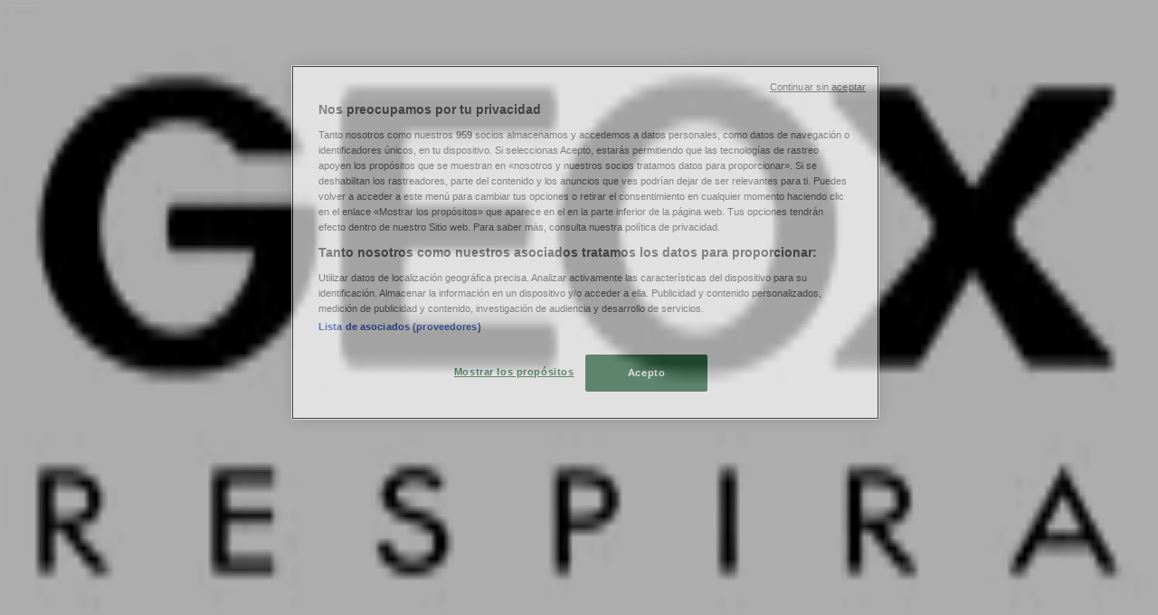

--- FILE ---
content_type: text/html; charset=utf-8
request_url: https://www.tiendeo.sk/obchody/zilina/geox-aupark-shopping-mall-velka-okruna/9396
body_size: 32423
content:
<!DOCTYPE html><html lang="sk-SK"><head><meta charSet="utf-8"/><meta name="viewport" content="width=device-width"/><link rel="icon" href="/favicon.ico"/><link rel="canonical" href="https://www.tiendeo.sk/obchody/zilina/geox-aupark-shopping-mall-velka-okruna/9396"/><title>Geox Žilina - Aupark Shopping Mall, Velká Okruná 2733/59 | Letáky a Otváracie Hodiny | Tiendeo</title><meta property="og:title" content="Geox Žilina - Aupark Shopping Mall, Velká Okruná 2733/59 | Letáky a Otváracie Hodiny | Tiendeo"/><meta name="description" content="Hľadáš &amp;#9742; Kontakty pre Geox? Nájdi tu akcie a podrobnosti pre obchod Geox v Aupark Shopping Mall, Velká Okruná 2733/59, Žilina."/><meta property="og:description" content="Hľadáš &amp;#9742; Kontakty pre Geox? Nájdi tu akcie a podrobnosti pre obchod Geox v Aupark Shopping Mall, Velká Okruná 2733/59, Žilina."/><meta name="robots" content="index, follow"/><link rel="preload" href="https://d1h08qwp2t1dnu.cloudfront.net/assets/media/sk_sk/images/catene/logo_geox_transparent_webp.webp?modified=1719446462" as="image" fetchpriority="high"/><meta name="next-head-count" content="10"/><link rel="preload" href="https://cdn.cookielaw.org/scripttemplates/otSDKStub.js" as="script"/><script async="" type="text/javascript" src="https://cdn.cookielaw.org/scripttemplates/otSDKStub.js" data-domain-script="11ac53d2-b438-462b-b75f-92e8fce903c8" data-document-language="true"></script><script>function OptanonWrapper() {
          window.__tcfapi('addEventListener', 2, (tcData, success) => {
            window.__tcfapi('removeEventListener', 2, () => { }, tcData.listenerId)
            if (!success) return
            window.tcData = tcData
            dispatchEvent(new CustomEvent('ot:loaded'))
            window.OneTrust.OnConsentChanged(function (obj) {
              dispatchEvent(new CustomEvent('ot:consentUpdate'))
            })
          })
        }</script><link rel="preload" href="/_next/static/media/e807dee2426166ad-s.p.woff2" as="font" type="font/woff2" crossorigin="anonymous" data-next-font="size-adjust"/><link rel="preload" href="/_next/static/css/88ee0d4a8b19756b.css" as="style"/><link rel="stylesheet" href="/_next/static/css/88ee0d4a8b19756b.css" data-n-g=""/><noscript data-n-css=""></noscript><script defer="" nomodule="" src="/_next/static/chunks/polyfills-c67a75d1b6f99dc8.js"></script><script defer="" src="/_next/static/chunks/8419.5b7a7c3e1cd91779.js"></script><script defer="" src="/_next/static/chunks/3436.f35e5c9f52b58b87.js"></script><script defer="" src="/_next/static/chunks/8223.36340ea103b1d06e.js"></script><script defer="" src="/_next/static/chunks/6781.cce94cedacd5a5ac.js"></script><script defer="" src="/_next/static/chunks/5659.05c7b787ca9e0b08.js"></script><script defer="" src="/_next/static/chunks/7383.4c82e06677927ffb.js"></script><script defer="" src="/_next/static/chunks/2721.50253f095449ec31.js"></script><script defer="" src="/_next/static/chunks/1042.211ccb6fbc15cfc6.js"></script><script defer="" src="/_next/static/chunks/1347-ec4c4937c8c75ee7.js"></script><script defer="" src="/_next/static/chunks/7388.40bdbfe63634b155.js"></script><script defer="" src="/_next/static/chunks/3360.1b4815aaad3b74f1.js"></script><script defer="" src="/_next/static/chunks/9114.88e21ec28490d37f.js"></script><script defer="" src="/_next/static/chunks/3048.9d3d59ea393db0c3.js"></script><script src="/_next/static/chunks/webpack-30af79488ea64d37.js" defer=""></script><script src="/_next/static/chunks/framework-4dea08757e550bb8.js" defer=""></script><script src="/_next/static/chunks/main-a25621d87a89242c.js" defer=""></script><script src="/_next/static/chunks/pages/_app-aa9d8d11d06f9394.js" defer=""></script><script src="/_next/static/chunks/6577-87eef19b3a1ba61e.js" defer=""></script><script src="/_next/static/chunks/9097-c41d45cb1534f48a.js" defer=""></script><script src="/_next/static/chunks/9599-1e51c8bacb93db47.js" defer=""></script><script src="/_next/static/chunks/6191-99c5e7102b9b1d09.js" defer=""></script><script src="/_next/static/chunks/3006-b2060eff9bec3cfb.js" defer=""></script><script src="/_next/static/chunks/9666-5aa4bd46f5126651.js" defer=""></script><script src="/_next/static/chunks/4180-9ec6d79f60be8103.js" defer=""></script><script src="/_next/static/chunks/6610-3f45a82cc34a8a85.js" defer=""></script><script src="/_next/static/chunks/6260-370fc571b42af495.js" defer=""></script><script src="/_next/static/chunks/pages/%5BcountryCode%5D/store/%5B...slug%5D-6ea7883ea65c5e9c.js" defer=""></script><script src="/_next/static/g2U6rLm8WJLcFXsLsymDv/_buildManifest.js" defer=""></script><script src="/_next/static/g2U6rLm8WJLcFXsLsymDv/_ssgManifest.js" defer=""></script><style id="__jsx-2427475855">html{font-family:'__Open_Sans_a77483', '__Open_Sans_Fallback_a77483', -apple-system, BlinkMacSystemFont, avenir next, avenir, segoe ui, helvetica neue, Cantarell, Ubuntu, roboto, noto, helvetica, arial, sans-serif}</style></head><body data-country="sk"><div id="__next"><div class="desktop:h-auto h-screen"><header class="bg-neutral-extralight-base shadow-md desktop:sticky top-0 z-20" data-testid="header"><div class="relative"><div class="h-12 tablet:h-20 flex justify-between p-3.5 
  tablet:p-5 border-b border-b-neutral-medium-100 header-background"><div class="flex tablet:gap-4 logo-light"><div class="desktop:pr-0 shrink-0 flex items-center h-full"><button type="button" aria-label="TND_HEADER_BURGERMENU_TITLE"><div class="flex flex-wrap items-center cursor-pointer"><span role="img" aria-hidden="true" style="width:20px;height:20px;min-width:20px;min-height:20px;display:inline-flex;font-size:inherit" data-testid="burguer_menu" class="side-menu-icon-color"><svg xmlns="http://www.w3.org/2000/svg" width="100%" height="100%" fill="none" viewBox="0 0 18 16"><path fill="currentColor" d="M0 16h18v-2H0v2Zm0-7h18V7H0v2Zm0-9v2h18V0H0Z"></path></svg></span></div></button></div><a class="relative flex" href="/zilina" aria-label="TND_ARIALABEL_GOTO" data-testid="website_marketplace_logo"><span role="img" aria-hidden="true" style="width:100px;height:33px;min-width:16px;min-height:16px;display:inline-flex;font-size:inherit" width="100" height="33" aria-label="TND_ARIALABEL_GOTO" class="self-center ml-3 tablet:m-0" alt="tiendeo logo"><svg xmlns="http://www.w3.org/2000/svg" width="100%" height="100%" fill="#D2312E" viewBox="0 0 120 32"><path fill="currentColor" fill-rule="evenodd" d="m12.675 9.784-1.418 3.908H7.673v10.917c0 1.387.166 2.315.5 2.782.334.467.973.7 1.918.7.39 0 1.056-.14 2.001-.424l.709 3.365c-1.557.645-3.072.968-4.545.968-1.417 0-2.647-.29-3.69-.869-1.042-.579-1.73-1.349-2.063-2.31-.25-.706-.376-1.822-.376-3.348V13.693H0V9.784h2.126c0-2.35.07-4.063.209-5.14L8.005 3.2a63.145 63.145 0 0 0-.333 6.584h5.003Zm7.9-8.743C19.89.347 19.053 0 18.065 0c-1.018 0-1.883.355-2.596 1.063-.713.709-1.069 1.554-1.069 2.537 0 .984.35 1.83 1.047 2.537.698.71 1.542 1.063 2.531 1.063 1.018 0 1.877-.354 2.575-1.063C21.25 5.43 21.6 4.584 21.6 3.6c0-1.012-.342-1.865-1.026-2.559ZM20 8.8l-5.6.898V31.2H20V8.8Zm20.55 20.239L38.395 25.7c-1.685 1.419-3.48 2.128-5.387 2.128-2.983 0-4.474-1.724-4.474-5.172v-.168H40.8v-1.293c0-4.282-.946-7.397-2.837-9.343C36.488 10.35 34.43 9.6 31.788 9.6c-2.754 0-5.007.974-6.76 2.92-1.752 1.947-2.628 4.755-2.628 8.426 0 3.365.918 6.049 2.754 8.051C26.99 30.999 29.437 32 32.497 32c2.948 0 5.633-.987 8.053-2.961ZM35.2 18.4h-6.4v-.085c0-3.143 1.1-4.715 3.303-4.715 1.1 0 1.913.425 2.436 1.274.44.709.661 1.8.661 3.271v.255Zm6.4-8.15 4.963-1.45c.528.939.792 1.85.792 2.73.501-.368 1.32-.91 2.461-1.62 1.14-.626 2.419-.94 3.837-.94 1.196 0 2.266.293 3.212.875.945.584 1.584 1.344 1.918 2.283.277.768.417 1.807.417 3.115V31.2h-5.547V17.026c0-1.077-.083-1.815-.248-2.213-.249-.652-.788-.979-1.615-.979-1.16 0-2.443.653-3.85 1.959V31.2h-5.59V15.37c0-1.962-.25-3.669-.75-5.12ZM79.204 23.5V.893L73.628 0v7.48c0 1.53.056 2.606.168 3.23-1.007-.822-2.278-1.233-3.815-1.233-2.711 0-4.92 1.062-6.624 3.187-1.705 2.125-2.557 4.887-2.557 8.287 0 3.372.803 6.056 2.41 8.053C64.818 31 66.978 32 69.688 32c1.928 0 3.577-.609 4.947-1.827.084.567.195.992.336 1.275H80c-.531-1.19-.796-3.84-.796-7.948Zm-8.542-9.1c.965 0 1.945.454 2.938 1.363v10.075c-.725.909-1.61 1.362-2.657 1.362-1.422 0-2.402-.44-2.938-1.321-.537-.88-.805-2.45-.805-4.707 0-4.514 1.153-6.772 3.462-6.772ZM98.95 29.039 96.795 25.7c-1.685 1.419-3.48 2.128-5.387 2.128-2.983 0-4.475-1.724-4.475-5.172v-.168H99.2v-1.293c0-4.282-.946-7.397-2.838-9.343C94.888 10.35 92.83 9.6 90.188 9.6c-2.754 0-5.007.974-6.76 2.92-1.752 1.947-2.628 4.755-2.628 8.426 0 3.365.918 6.049 2.753 8.051C85.39 30.999 87.837 32 90.897 32c2.948 0 5.633-.987 8.053-2.961ZM93.6 18.4h-6.4v-.085c0-3.143 1.1-4.715 3.303-4.715 1.101 0 1.913.425 2.436 1.274.44.709.661 1.8.661 3.271v.255Zm23.953-5.564c-1.797-2.157-4.202-3.236-7.215-3.236-2.876 0-5.184 1.03-6.926 3.089-1.741 2.06-2.612 4.784-2.612 8.174 0 3.39.871 6.094 2.612 8.111 1.742 2.017 4.05 3.026 6.926 3.026 2.93 0 5.273-1.001 7.029-3.005 1.755-2.003 2.633-4.77 2.633-8.3 0-3.306-.816-5.926-2.447-7.859Zm-9.753 2.986c.515-1.48 1.5-2.222 2.957-2.222 1.057 0 1.886.385 2.486 1.154.771.997 1.157 2.948 1.157 5.854 0 4.928-1.186 7.392-3.557 7.392-1.429 0-2.393-.584-2.893-1.752-.5-1.168-.75-3.019-.75-5.555 0-2.079.2-3.703.6-4.87Z" clip-rule="evenodd"></path></svg></span></a></div><div class="flex items-center space-x-4"><div class="w-full desktop:min-w-[480px] relative hidden desktop:block"><div class="flex"><div class="relative m-2.5 desktop:m-0 h-9 w-full flex items-center justify-center desktop:min-w-[480px]"><div class="relative w-full flex items-center justify-center h-9"><input type="text" class="w-full h-full py-2 border-2 rounded-full outline-offset-1 text-neutral-dark-base bg-neutral-extralight-base border-primary-base placeholder-neutral-dark-300 hover:border-neutral-dark-300 focus:outline-primary-100 focus:border-1 focus:border-primary-base px-3 pl-10 pr-10" name="search" placeholder="Lidl, Kaufland, Tesco..." autoComplete="off" data-testid="input_top" value=""/><span role="img" aria-hidden="true" style="width:20px;height:20px;min-width:20px;min-height:20px;display:inline-flex;font-size:inherit" class="absolute left-0 my-2 mx-3 text-primary-base"><svg xmlns="http://www.w3.org/2000/svg" width="100%" height="100%" fill="none" viewBox="0 0 18 18"><path fill="currentColor" d="M12.864 11.32h-.813l-.288-.277A6.66 6.66 0 0 0 13.38 6.69a6.69 6.69 0 1 0-6.69 6.69 6.66 6.66 0 0 0 4.354-1.617l.278.289v.813L16.467 18 18 16.467l-5.136-5.146Zm-6.174 0a4.625 4.625 0 0 1-4.632-4.63A4.625 4.625 0 0 1 6.69 2.058a4.625 4.625 0 0 1 4.63 4.632 4.625 4.625 0 0 1-4.63 4.63Z"></path></svg></span><span role="img" aria-hidden="true" style="width:20px;height:20px;min-width:20px;min-height:20px;display:inline-flex;font-size:inherit" class="absolute right-0 my-2 mx-3 cursor-pointer text-neutral-dark-300 invisible"><svg xmlns="http://www.w3.org/2000/svg" width="100%" height="100%" fill="none" viewBox="0 0 20 20"><path fill="currentColor" d="M10 .4A9.591 9.591 0 0 0 .4 10c0 5.309 4.291 9.6 9.6 9.6 5.309 0 9.6-4.291 9.6-9.6 0-5.309-4.291-9.6-9.6-9.6Zm4.8 13.046L13.446 14.8 10 11.354 6.554 14.8 5.2 13.446 8.646 10 5.2 6.554 6.554 5.2 10 8.646 13.446 5.2 14.8 6.554 11.354 10l3.446 3.446Z"></path></svg></span></div></div></div></div><div data-testid="geolocator_open_dialog_button"><div><div class="cursor-pointer flex items-center gap-2"><p class="text-geolocator hidden desktop:block whitespace-nowrap">Nachádzate sa tu:</p><div class="font-bold max-w-[123px] tablet:max-w-none truncate header-geolocation-label" data-testid="geolocator_text_header">Žilina - 81000</div><span role="img" aria-hidden="true" style="width:16px;height:16px;min-width:16px;min-height:16px;display:inline-flex;font-size:inherit" class="chevron-header-geolocation"><svg xmlns="http://www.w3.org/2000/svg" width="100%" height="100%" fill="none" viewBox="0 0 20 20"><path fill="currentColor" d="M17.5 7.5 10 15 2.5 7.5l1.331-1.331L10 12.338l6.169-6.17L17.5 7.5Z"></path></svg></span></div></div></div></div></div></div><div class="flex items-center justify-center h-16 tablet:p-3.5 border-b border-b-neutral-medium-100 desktop:hidden bg-header-search-mobile"><div class="w-full desktop:min-w-[480px] desktop:hidden relative"><div class="flex"><div class="relative m-2.5 desktop:m-0 h-9 w-full flex items-center justify-center desktop:min-w-[480px]"><div class="relative w-full flex items-center justify-center h-9"><input type="text" class="w-full h-full py-2 border-2 rounded-full outline-offset-1 text-neutral-dark-base bg-neutral-extralight-base border-primary-base placeholder-neutral-dark-300 hover:border-neutral-dark-300 focus:outline-primary-100 focus:border-1 focus:border-primary-base px-3 pl-10 pr-10" name="search" placeholder="Lidl, Kaufland, Tesco..." autoComplete="off" data-testid="input_header" value=""/><span role="img" aria-hidden="true" style="width:20px;height:20px;min-width:20px;min-height:20px;display:inline-flex;font-size:inherit" class="absolute left-0 my-2 mx-3 text-primary-base"><svg xmlns="http://www.w3.org/2000/svg" width="100%" height="100%" fill="none" viewBox="0 0 18 18"><path fill="currentColor" d="M12.864 11.32h-.813l-.288-.277A6.66 6.66 0 0 0 13.38 6.69a6.69 6.69 0 1 0-6.69 6.69 6.66 6.66 0 0 0 4.354-1.617l.278.289v.813L16.467 18 18 16.467l-5.136-5.146Zm-6.174 0a4.625 4.625 0 0 1-4.632-4.63A4.625 4.625 0 0 1 6.69 2.058a4.625 4.625 0 0 1 4.63 4.632 4.625 4.625 0 0 1-4.63 4.63Z"></path></svg></span><span role="img" aria-hidden="true" style="width:20px;height:20px;min-width:20px;min-height:20px;display:inline-flex;font-size:inherit" class="absolute right-0 my-2 mx-3 cursor-pointer text-neutral-dark-300 invisible"><svg xmlns="http://www.w3.org/2000/svg" width="100%" height="100%" fill="none" viewBox="0 0 20 20"><path fill="currentColor" d="M10 .4A9.591 9.591 0 0 0 .4 10c0 5.309 4.291 9.6 9.6 9.6 5.309 0 9.6-4.291 9.6-9.6 0-5.309-4.291-9.6-9.6-9.6Zm4.8 13.046L13.446 14.8 10 11.354 6.554 14.8 5.2 13.446 8.646 10 5.2 6.554 6.554 5.2 10 8.646 13.446 5.2 14.8 6.554 11.354 10l3.446 3.446Z"></path></svg></span></div></div></div></div></div><div class="tablet:sticky tablet:top-0 tablet:z-10 desktop:block"><div class="relative header-categories-background"><nav class="m-0" data-testid="categories_nav"><div class="flex items-center pt-1 pb-1 tablet:px-10 desktop:px-10 desktop:ml-34 overflow-x-auto scrollbar-hidden opacity-0"><a data-testid="category_button_12" class="py-2 whitespace-nowrap select-none font-semibold flex rounded-full uppercase text-xs header-categories-hover-unselected header-categories-text w-fit" href="/">Featured</a><a data-testid="category_button_1" class="py-2 whitespace-nowrap select-none font-semibold flex rounded-full uppercase text-xs header-categories-hover-unselected header-categories-text w-fit" href="/letaky-akcie/supermarkety">Supermarkety</a><a data-testid="category_button_2" class="py-2 whitespace-nowrap select-none font-semibold flex rounded-full uppercase text-xs px-4 header-categories-selected pointer-events-none w-fit" href="/">Odevy, Obuv a Doplnky</a><a data-testid="category_button_3" class="py-2 whitespace-nowrap select-none font-semibold flex rounded-full uppercase text-xs header-categories-hover-unselected header-categories-text w-fit" href="/letaky-akcie/elektronika">Elektronika</a><a data-testid="category_button_4" class="py-2 whitespace-nowrap select-none font-semibold flex rounded-full uppercase text-xs header-categories-hover-unselected header-categories-text w-fit" href="/letaky-katalogy/dom-a-zahrada">Dom a Záhrada</a><a data-testid="category_button_5" class="py-2 whitespace-nowrap select-none font-semibold flex rounded-full uppercase text-xs header-categories-hover-unselected header-categories-text w-fit" href="/letaky-katalogy/drogeria-a-kozmetika">Drogéria a Kozmetika</a><a data-testid="category_button_6" class="py-2 whitespace-nowrap select-none font-semibold flex rounded-full uppercase text-xs header-categories-hover-unselected header-categories-text w-fit" href="/letaky-akcie/sport">Šport</a><a data-testid="category_button_7" class="py-2 whitespace-nowrap select-none font-semibold flex rounded-full uppercase text-xs header-categories-hover-unselected header-categories-text w-fit" href="/letaky-katalogy/hracky-a-volny-cas">Hračky a Voľný Čas</a><a data-testid="category_button_8" class="py-2 whitespace-nowrap select-none font-semibold flex rounded-full uppercase text-xs header-categories-hover-unselected header-categories-text w-fit" href="/katalogy-akcie/auto-moto-nahradne-diely">Auto, Moto a Náhradné Diely</a><a data-testid="category_button_9" class="py-2 whitespace-nowrap select-none font-semibold flex rounded-full uppercase text-xs header-categories-hover-unselected header-categories-text w-fit" href="/akcie-kupony/restauracia">Reštaurácia</a><a data-testid="category_button_10" class="py-2 whitespace-nowrap select-none font-semibold flex rounded-full uppercase text-xs header-categories-hover-unselected header-categories-text w-fit" href="/akcie-kupony/bank-a-sluzby">Bánk a Služieb</a></div></nav></div></div></header><section class="max-w-[100vw] overflow-x-hidden flex flex-col items-center justify-center text-center"><span style="font-size:10px;margin-bottom:8px">Reklama</span><div style="width:728px;height:90px;max-width:728px;max-height:90px;overflow:hidden"><div id="div-gpt-ad-web_masthead" class="w-auto h-auto" data-testid="ad_header"></div></div></section><main class="tablet:gap-6 pt-3 tablet:pt-6 pb-10 overflow-x-hidden min-h-[1900px] px-2"><div class="grid desktop:grid-cols-12 desktop:px-14"><section class="first:desktop:col-span-2 even:desktop:col-span-8 even:flex 
          even:flex-col even:gap-8 even:tablet:gap-10 even:desktop:gap-12 even:desktop:mx-6
          last:desktop:col-span-2 max-w-full overflow-hidden"><div class="h-24 hidden desktop:flex items-center justify-end my-4"><div class="retailer-logo relative w-12 h-12 tablet:w-20 
    tablet:h-24 desktop:w-60 desktop:h-24 
    desktop2xl:w-80 desktop2xl:96"><img alt="Logo Geox" fetchpriority="high" decoding="async" data-nimg="fill" class="object-contain" style="position:absolute;height:100%;width:100%;left:0;top:0;right:0;bottom:0;color:transparent" src="https://d1h08qwp2t1dnu.cloudfront.net/assets/media/sk_sk/images/catene/logo_geox_transparent_webp.webp?modified=1719446462"/></div></div></section><section class="first:desktop:col-span-2 even:desktop:col-span-8 even:flex 
          even:flex-col even:gap-8 even:tablet:gap-10 even:desktop:gap-12 even:desktop:mx-6
          last:desktop:col-span-2 max-w-full overflow-hidden"><div class=""><div class="page-title-container flex grow items-center pb-3 border-b border-neutral-dark-100 mb-8 tablet:mb-0"><div class="w-full flex justify-between items-center"><h1 class="page-title text-xl tablet:text-2xl font-extrabold" data-testid="page_title">Geox Predajní | Aupark Shopping Mall, Velká Okruná 2733/59, Žilina - Kontakty a Výpredaje </h1></div></div><nav class=""><ul class="w-full flex-wrap justify-start align-center hidden [&amp;:not(:last-child)]:text-primary-base desktop:inline-flex"><li class="inline overflow-hidden"><a class="inline-block m-1 text-primary-base text-sm" data-testid="breadcrumb_section_link" href="/zilina">Tiendeo v Žilina</a><span class="m-1 text-primary-base text-sm">»</span></li><li class="inline overflow-hidden"><a class="inline-block m-1 text-primary-base text-sm" data-testid="breadcrumb_section_link" href="/zilina/odevy-obuv-doplnky">Odevy, Obuv a Doplnky Ponuky — Žilina</a><span class="m-1 text-primary-base text-sm">»</span></li><li class="inline overflow-hidden"><a class="inline-block m-1 text-primary-base text-sm" data-testid="breadcrumb_section_link" href="/zilina/geox">Geox Žilina</a><span class="m-1 text-primary-base text-sm">»</span></li><li class="inline overflow-hidden"><p class="inline-block m-1 text-primary-base text-sm !text-neutral-dark-base inline-block overflow-hidden max-w-full overflow-hidden max-w-full text-ellipsis" data-testid="breadcrumb_current_section">Geox | Aupark Shopping Mall, Velká Okruná 2733/59</p></li></ul></nav><script type="application/ld+json">{"@context":"https://schema.org","@type":"BreadcrumbList","itemListElement":[{"@type":"ListItem","position":1,"item":{"@type":"WebPage","@id":"https://www.tiendeo.sk/obchody/zilina/geox-aupark-shopping-mall-velka-okruna/9396","name":"Tiendeo v Žilina"}},{"@type":"ListItem","position":2,"item":{"@type":"WebPage","@id":"https://www.tiendeo.sk/obchody/zilina/geox-aupark-shopping-mall-velka-okruna/9396","name":"Odevy, Obuv a Doplnky Ponuky — Žilina"}},{"@type":"ListItem","position":3,"item":{"@type":"WebPage","@id":"https://www.tiendeo.sk/obchody/zilina/geox-aupark-shopping-mall-velka-okruna/9396","name":"Geox Žilina"}},{"@type":"ListItem","position":4,"name":"Geox | Aupark Shopping Mall, Velká Okruná 2733/59"}]}</script></div></section></div><div class="grid desktop:grid-cols-12 desktop:px-14"><section class="first:desktop:col-span-2 even:desktop:col-span-8 even:flex 
          even:flex-col even:gap-8 even:tablet:gap-10 even:desktop:gap-12 even:desktop:mx-6
          last:desktop:col-span-2 max-w-full overflow-hidden"><div class="hidden desktop:block"><div class="flex flex-col gap-2 tablet:flex-row tablet:gap-6 tablet:[&amp;&gt;*:first-child]:w-64 desktop:flex-col desktop:gap-2 desktop:[&amp;&gt;*:first-child]:w-auto"><div><button type="button" class="items-center group flex mb-1 text-content-textclose" data-testid="collapsible_trigger_store_details"><span class="mr-2" data-testid="collapsible_trigger_store_details-content"><p class="flex items-center text-sm"><span role="img" aria-hidden="true" style="width:16px;height:16px;min-width:16px;min-height:16px;display:inline-flex;font-size:inherit" class="mr-2"><svg xmlns="http://www.w3.org/2000/svg" width="100%" height="100%" fill="none" viewBox="0 0 20 20"><path fill="currentColor" d="M10.5 4.6a.5.5 0 0 0-1 0V10a.5.5 0 0 0 .276.447l3.6 1.8a.5.5 0 1 0 .448-.894L10.5 9.69V4.6Z"></path><path fill="currentColor" fill-rule="evenodd" d="M10 .5a9.5 9.5 0 1 0 0 19 9.5 9.5 0 0 0 0-19ZM1.5 10a8.5 8.5 0 1 1 17 0 8.5 8.5 0 0 1-17 0Z" clip-rule="evenodd"></path></svg></span><span class="mr-1 font-bold">Zatvorené</span></p></span><span role="img" aria-hidden="true" style="width:20px;height:20px;min-width:20px;min-height:20px;display:inline-flex;font-size:inherit" class="ease-[cubic-bezier(0.87,_0,_0.13,_1)] transition-transform duration-300 rotate-0 text-primary-base" data-testid="collapsible_trigger_store_details-icon"><svg xmlns="http://www.w3.org/2000/svg" width="100%" height="100%" fill="none" viewBox="0 0 20 20"><path fill="currentColor" d="M17.5 7.5 10 15 2.5 7.5l1.331-1.331L10 12.338l6.169-6.17L17.5 7.5Z"></path></svg></span></button><div class="overflow-hidden transition-[height] duration-300 ease-in-out h-0" data-testid="collapsible-content"><div data-testid="collapsible-content-inner"><ul class="store-hours"><li class="storeHourRow flex py-1 pl-2 gap-1 rounded-md text-sm" data-testid="store_hours_day_1"><span>Nedel’a</span><div><span class="mx-2">09:00 - 21:00</span></div></li><li class="storeHourRow flex py-1 pl-2 gap-1 rounded-md text-sm" data-testid="store_hours_day_2"><span>Pondelok</span><div><span class="mx-2">09:00 - 21:00</span></div></li><li class="storeHourRow flex py-1 pl-2 gap-1 rounded-md text-sm" data-testid="store_hours_day_3"><span>Utorok</span><div><span class="mx-2">09:00 - 21:00</span></div></li><li class="storeHourRow flex py-1 pl-2 gap-1 rounded-md text-sm" data-testid="store_hours_day_4"><span>Streda</span><div><span class="mx-2">09:00 - 21:00</span></div></li><li class="storeHourRow flex py-1 pl-2 gap-1 rounded-md text-sm" data-testid="store_hours_day_5"><span>Štvrtok</span><div><span class="mx-2">09:00 - 21:00</span></div></li><li class="storeHourRow flex py-1 pl-2 gap-1 rounded-md text-sm" data-testid="store_hours_day_6"><span>Piatok</span><div><span class="mx-2">09:00 - 21:00</span></div></li><li class="storeHourRow flex py-1 pl-2 gap-1 rounded-md text-sm" data-testid="store_hours_day_7"><span>Sobota</span><div><span class="mx-2">09:00 - 21:00</span></div></li></ul></div></div></div><div class="flex flex-col gap-2 text-sm desktop:mb-8"><span class="flex items-center gap-2"><span role="img" aria-hidden="true" style="width:16px;height:16px;min-width:16px;min-height:16px;display:inline-flex;font-size:inherit" class="text-primary-base"><svg xmlns="http://www.w3.org/2000/svg" width="100%" height="100%" fill="none" viewBox="0 0 16 20"><path fill="currentColor" fill-rule="evenodd" d="M8 5.048c-1.664 0-3.012 1.364-3.012 3.047s1.348 3.048 3.011 3.048c1.664 0 3.012-1.365 3.012-3.048S9.663 5.048 8 5.048ZM5.928 8.095C5.929 6.938 6.856 6 7.999 6c1.144 0 2.07.938 2.07 2.095 0 1.157-.926 2.095-2.07 2.095-1.143 0-2.07-.938-2.07-2.095Z" clip-rule="evenodd"></path><path fill="currentColor" fill-rule="evenodd" d="M7.664 19.857 8 19.524l-.336.333a.468.468 0 0 0 .672 0L8 19.524l.336.333.056-.058.158-.164a133.895 133.895 0 0 0 2.408-2.574c1.378-1.512 2.957-3.325 3.646-4.417A7.92 7.92 0 0 0 16 8.095C16 3.642 12.401 0 8 0S0 3.642 0 8.095c0 1.717.5 3.231 1.293 4.535a.467.467 0 0 0 .012.02c.73 1.082 2.333 2.895 3.727 4.412A162.66 162.66 0 0 0 7.608 19.8l.056.058ZM.941 8.095C.941 4.168 4.12.952 8 .952c3.881 0 7.059 3.216 7.059 7.143a6.962 6.962 0 0 1-1.244 4.03c-.632 1.005-2.154 2.759-3.55 4.29A138.848 138.848 0 0 1 8 18.841a152.351 152.351 0 0 1-2.279-2.427c-1.401-1.526-2.947-3.278-3.632-4.292-.71-1.17-1.148-2.51-1.148-4.027Z" clip-rule="evenodd"></path></svg></span><a class="hover:underline" data-testid="store_info_details_address" href="https://www.google.com/maps/search/Geox%20Aupark%20Shopping%20Mall%2C%20Velk%C3%A1%20Okrun%C3%A1%202733%2F59%20%C5%BDilina%20%C5%BDilinsk%C3%BD%20kraj/@49.22052,18.74055z" target="_blank" rel="noreferrer">Mapa</a></span><span class="flex gap-2"><span role="img" aria-hidden="true" style="width:16px;height:16px;min-width:16px;min-height:16px;display:inline-flex;font-size:inherit" class="text-primary-base"><svg xmlns="http://www.w3.org/2000/svg" width="100%" height="100%" fill="none" viewBox="0 0 20 20"><path fill="currentColor" d="M15.38 20h-.273c-1.243-.063-2.517-.442-4.012-1.158a21.302 21.302 0 0 1-7.044-5.515C2.471 11.454 1.345 9.57.608 7.581c-.326-.874-.695-2.042-.59-3.337.064-.82.39-1.505.958-2.052.316-.305.622-.61.927-.916.21-.21.41-.42.621-.62.885-.874 2.074-.874 2.959 0 .284.273.569.557.842.841L7.957 3.14c.927.926.927 2.084 0 3.01l-.242.242c-.4.41-.81.81-1.221 1.21.295.664.695 1.295 1.274 2.01 1.19 1.464 2.422 2.58 3.759 3.421.179.116.379.211.568.306.095.052.2.094.295.147.474-.484.937-.937 1.4-1.4l.074-.073c.885-.874 2.074-.874 2.959 0l.232.22c.758.758 1.516 1.506 2.274 2.264.895.905.895 2.083 0 3l-.495.494c-.305.294-.621.6-.906.915-.652.737-1.484 1.095-2.548 1.095ZM3.998 1.055c-.252 0-.505.116-.737.347-.21.2-.41.41-.61.61-.316.317-.632.632-.948.938-.38.357-.59.81-.632 1.368-.063.852.095 1.736.527 2.884.695 1.873 1.758 3.652 3.264 5.43a20.26 20.26 0 0 0 6.707 5.242c1.38.674 2.495 1 3.611 1.053.843.042 1.485-.19 1.97-.737.305-.337.631-.653.957-.969.158-.157.327-.315.485-.473.495-.505.495-1.032 0-1.516-.748-.758-1.506-1.505-2.264-2.263l-.221-.22c-.484-.474-1.01-.474-1.485 0l-.073.073c-.495.484-.98.968-1.464 1.474-.421.431-.853.294-1.064.168-.115-.063-.252-.126-.379-.19-.22-.115-.452-.22-.663-.357-1.432-.906-2.748-2.095-4.011-3.642-.674-.832-1.138-1.579-1.475-2.358-.157-.368-.094-.705.19-.989.442-.421.863-.852 1.295-1.284l.242-.242c.506-.516.506-1.01 0-1.526L5.588 2.234c-.274-.274-.547-.558-.832-.832-.242-.231-.494-.347-.737-.347H4Z"></path></svg></span><a class="hover:underline" data-testid="store_info_details_phone" href="tel:+421 917949819">+421 917949819</a></span></div></div></div><section class="max-w-[100vw] overflow-x-hidden flex-col items-center justify-center text-center hidden desktop:block"><span style="font-size:10px;margin-bottom:8px">Reklama</span><div style="width:160px;height:600px;max-width:160px;max-height:600px;overflow:hidden"><div id="div-gpt-ad-web_lateral_left_desktop" class="w-auto h-auto" data-testid="ad_left"></div></div></section></section><section class="first:desktop:col-span-2 even:desktop:col-span-8 even:flex 
          even:flex-col even:gap-8 even:tablet:gap-10 even:desktop:gap-12 even:desktop:mx-6
          last:desktop:col-span-2 max-w-full overflow-hidden"><div class="desktop:hidden"><div class="flex flex-col gap-2 tablet:flex-row tablet:gap-6 tablet:[&amp;&gt;*:first-child]:w-64 desktop:flex-col desktop:gap-2 desktop:[&amp;&gt;*:first-child]:w-auto"><div><button type="button" class="items-center group flex mb-1 text-content-textclose" data-testid="collapsible_trigger_store_details"><span class="mr-2" data-testid="collapsible_trigger_store_details-content"><p class="flex items-center text-sm"><span role="img" aria-hidden="true" style="width:16px;height:16px;min-width:16px;min-height:16px;display:inline-flex;font-size:inherit" class="mr-2"><svg xmlns="http://www.w3.org/2000/svg" width="100%" height="100%" fill="none" viewBox="0 0 20 20"><path fill="currentColor" d="M10.5 4.6a.5.5 0 0 0-1 0V10a.5.5 0 0 0 .276.447l3.6 1.8a.5.5 0 1 0 .448-.894L10.5 9.69V4.6Z"></path><path fill="currentColor" fill-rule="evenodd" d="M10 .5a9.5 9.5 0 1 0 0 19 9.5 9.5 0 0 0 0-19ZM1.5 10a8.5 8.5 0 1 1 17 0 8.5 8.5 0 0 1-17 0Z" clip-rule="evenodd"></path></svg></span><span class="mr-1 font-bold">Zatvorené</span></p></span><span role="img" aria-hidden="true" style="width:20px;height:20px;min-width:20px;min-height:20px;display:inline-flex;font-size:inherit" class="ease-[cubic-bezier(0.87,_0,_0.13,_1)] transition-transform duration-300 rotate-0 text-primary-base" data-testid="collapsible_trigger_store_details-icon"><svg xmlns="http://www.w3.org/2000/svg" width="100%" height="100%" fill="none" viewBox="0 0 20 20"><path fill="currentColor" d="M17.5 7.5 10 15 2.5 7.5l1.331-1.331L10 12.338l6.169-6.17L17.5 7.5Z"></path></svg></span></button><div class="overflow-hidden transition-[height] duration-300 ease-in-out h-0" data-testid="collapsible-content"><div data-testid="collapsible-content-inner"><ul class="store-hours"><li class="storeHourRow flex py-1 pl-2 gap-1 rounded-md text-sm" data-testid="store_hours_day_1"><span>Nedel’a</span><div><span class="mx-2">09:00 - 21:00</span></div></li><li class="storeHourRow flex py-1 pl-2 gap-1 rounded-md text-sm" data-testid="store_hours_day_2"><span>Pondelok</span><div><span class="mx-2">09:00 - 21:00</span></div></li><li class="storeHourRow flex py-1 pl-2 gap-1 rounded-md text-sm" data-testid="store_hours_day_3"><span>Utorok</span><div><span class="mx-2">09:00 - 21:00</span></div></li><li class="storeHourRow flex py-1 pl-2 gap-1 rounded-md text-sm" data-testid="store_hours_day_4"><span>Streda</span><div><span class="mx-2">09:00 - 21:00</span></div></li><li class="storeHourRow flex py-1 pl-2 gap-1 rounded-md text-sm" data-testid="store_hours_day_5"><span>Štvrtok</span><div><span class="mx-2">09:00 - 21:00</span></div></li><li class="storeHourRow flex py-1 pl-2 gap-1 rounded-md text-sm" data-testid="store_hours_day_6"><span>Piatok</span><div><span class="mx-2">09:00 - 21:00</span></div></li><li class="storeHourRow flex py-1 pl-2 gap-1 rounded-md text-sm" data-testid="store_hours_day_7"><span>Sobota</span><div><span class="mx-2">09:00 - 21:00</span></div></li></ul></div></div></div><div class="flex flex-col gap-2 text-sm desktop:mb-8"><span class="flex items-center gap-2"><span role="img" aria-hidden="true" style="width:16px;height:16px;min-width:16px;min-height:16px;display:inline-flex;font-size:inherit" class="text-primary-base"><svg xmlns="http://www.w3.org/2000/svg" width="100%" height="100%" fill="none" viewBox="0 0 16 20"><path fill="currentColor" fill-rule="evenodd" d="M8 5.048c-1.664 0-3.012 1.364-3.012 3.047s1.348 3.048 3.011 3.048c1.664 0 3.012-1.365 3.012-3.048S9.663 5.048 8 5.048ZM5.928 8.095C5.929 6.938 6.856 6 7.999 6c1.144 0 2.07.938 2.07 2.095 0 1.157-.926 2.095-2.07 2.095-1.143 0-2.07-.938-2.07-2.095Z" clip-rule="evenodd"></path><path fill="currentColor" fill-rule="evenodd" d="M7.664 19.857 8 19.524l-.336.333a.468.468 0 0 0 .672 0L8 19.524l.336.333.056-.058.158-.164a133.895 133.895 0 0 0 2.408-2.574c1.378-1.512 2.957-3.325 3.646-4.417A7.92 7.92 0 0 0 16 8.095C16 3.642 12.401 0 8 0S0 3.642 0 8.095c0 1.717.5 3.231 1.293 4.535a.467.467 0 0 0 .012.02c.73 1.082 2.333 2.895 3.727 4.412A162.66 162.66 0 0 0 7.608 19.8l.056.058ZM.941 8.095C.941 4.168 4.12.952 8 .952c3.881 0 7.059 3.216 7.059 7.143a6.962 6.962 0 0 1-1.244 4.03c-.632 1.005-2.154 2.759-3.55 4.29A138.848 138.848 0 0 1 8 18.841a152.351 152.351 0 0 1-2.279-2.427c-1.401-1.526-2.947-3.278-3.632-4.292-.71-1.17-1.148-2.51-1.148-4.027Z" clip-rule="evenodd"></path></svg></span><a class="hover:underline" data-testid="store_info_details_address" href="https://www.google.com/maps/search/Geox%20Aupark%20Shopping%20Mall%2C%20Velk%C3%A1%20Okrun%C3%A1%202733%2F59%20%C5%BDilina%20%C5%BDilinsk%C3%BD%20kraj/@49.22052,18.74055z" target="_blank" rel="noreferrer">Mapa</a></span><span class="flex gap-2"><span role="img" aria-hidden="true" style="width:16px;height:16px;min-width:16px;min-height:16px;display:inline-flex;font-size:inherit" class="text-primary-base"><svg xmlns="http://www.w3.org/2000/svg" width="100%" height="100%" fill="none" viewBox="0 0 20 20"><path fill="currentColor" d="M15.38 20h-.273c-1.243-.063-2.517-.442-4.012-1.158a21.302 21.302 0 0 1-7.044-5.515C2.471 11.454 1.345 9.57.608 7.581c-.326-.874-.695-2.042-.59-3.337.064-.82.39-1.505.958-2.052.316-.305.622-.61.927-.916.21-.21.41-.42.621-.62.885-.874 2.074-.874 2.959 0 .284.273.569.557.842.841L7.957 3.14c.927.926.927 2.084 0 3.01l-.242.242c-.4.41-.81.81-1.221 1.21.295.664.695 1.295 1.274 2.01 1.19 1.464 2.422 2.58 3.759 3.421.179.116.379.211.568.306.095.052.2.094.295.147.474-.484.937-.937 1.4-1.4l.074-.073c.885-.874 2.074-.874 2.959 0l.232.22c.758.758 1.516 1.506 2.274 2.264.895.905.895 2.083 0 3l-.495.494c-.305.294-.621.6-.906.915-.652.737-1.484 1.095-2.548 1.095ZM3.998 1.055c-.252 0-.505.116-.737.347-.21.2-.41.41-.61.61-.316.317-.632.632-.948.938-.38.357-.59.81-.632 1.368-.063.852.095 1.736.527 2.884.695 1.873 1.758 3.652 3.264 5.43a20.26 20.26 0 0 0 6.707 5.242c1.38.674 2.495 1 3.611 1.053.843.042 1.485-.19 1.97-.737.305-.337.631-.653.957-.969.158-.157.327-.315.485-.473.495-.505.495-1.032 0-1.516-.748-.758-1.506-1.505-2.264-2.263l-.221-.22c-.484-.474-1.01-.474-1.485 0l-.073.073c-.495.484-.98.968-1.464 1.474-.421.431-.853.294-1.064.168-.115-.063-.252-.126-.379-.19-.22-.115-.452-.22-.663-.357-1.432-.906-2.748-2.095-4.011-3.642-.674-.832-1.138-1.579-1.475-2.358-.157-.368-.094-.705.19-.989.442-.421.863-.852 1.295-1.284l.242-.242c.506-.516.506-1.01 0-1.526L5.588 2.234c-.274-.274-.547-.558-.832-.832-.242-.231-.494-.347-.737-.347H4Z"></path></svg></span><a class="hover:underline" data-testid="store_info_details_phone" href="tel:+421 917949819">+421 917949819</a></span></div></div></div><div class="border-y border-neutral-medium-100 desktop:border-none pb-8"><div class="bg-neutral-light-300 flex flex-col items-center p-8 rounded-md w-full desktop:max-w-[880px] self-center"><div class="flex flex-col items-center"><div class="mb-4 min-h-[160px] min-w-[160px]"></div><p class="text-neutral-medium-base text-center">Chystáme sa publikovať ponuky z Geox</p></div></div><section class="max-w-[100vw] overflow-x-hidden flex flex-col items-center justify-center text-center"><span style="font-size:10px;margin-bottom:8px">Reklama</span><div style="width:728px;height:90px;max-width:728px;max-height:90px;overflow:hidden"><div id="div-gpt-ad-web_inpage" class="w-auto h-auto" data-testid="ad_flyers_grid"></div></div></section></div><section class="stores-container text-neutral-dark-base" data-testid="stores_container"><header class="flex flex-row w-full max-w-[80vw]" data-testid="section-title"><h2 class="section-title pb-4 text-lg tablet:text-xl self-start font-bold border-neutral-dark-100 overflow-auto break-words" itemProp="headline" data-testid="section-title-heading">Najbližšie obchody</h2></header><ul class="divide-y divide-neutral-medium-100 tablet:grid tablet:grid-cols-2 gap-x-4"><li class="py-3 px-2 border-neutral-medium-100 [&amp;:first-child]:border-t mobile:[&amp;:nth-last-child(-n+1)]:!border-b tablet:[&amp;:nth-last-child(-n+2)]:!border-b" data-testid="store_item"><a href="/obchody/zilina/dr-max-antona-bernolaka/326"><div class="flex gap-4 items-center"><div class="relative shrink-0 overflow-hidden flex justify-center items-center w-1/4 h-30 bg-neutral-light-100 p-2 rounded-sm"><img alt="Otváracie hodiny a informácie o obchode Dr Max Žilina v Antona Bernoláka 2135/2 Dr Max" loading="lazy" width="50" height="50" decoding="async" data-nimg="1" class="w-full h-auto object-contain" style="color:transparent" src="https://d1h08qwp2t1dnu.cloudfront.net/assets/media/sk_sk/images/catene/logo_dr-max_transparent_webp.webp?modified=1719446477"/></div><div class="grow"><p class="text-base font-bold mb-1 flex items-center gap-2" data-testid="store_item_retailer_name">Dr Max</p><p class="text-sm text-neutral-dark-base capitalize [&amp;:not(:last-child)]:mb-2" data-testid="store_item_address">Antona Bernoláka 2135/2, Žilina</p><div class="flex gap-4"><p class="text-sm text-primary-base font-bold" data-testid="store_item_distance">14 m</p><div class="storeStatus flex items-center gap-2 text-content-textclose" data-testid="collapsible_trigger_store_card"><p class="font-bold" data-testid="store_item_status_false">Zatvorené</p></div></div></div><span role="img" aria-hidden="true" style="width:16px;height:16px;min-width:16px;min-height:16px;display:inline-flex;font-size:inherit" class="text-primary-base"><svg xmlns="http://www.w3.org/2000/svg" width="100%" height="100%" fill="none" viewBox="0 0 8 12"><path fill="currentColor" fill-rule="evenodd" d="M1.732 12 .667 10.935 5.602 6 .667 1.065 1.732 0l6 6-6 6Z" clip-rule="evenodd"></path></svg></span></div></a></li><li class="py-3 px-2 border-neutral-medium-100 [&amp;:first-child]:border-t mobile:[&amp;:nth-last-child(-n+1)]:!border-b tablet:[&amp;:nth-last-child(-n+2)]:!border-b" data-testid="store_item"><a href="/obchody/zilina/fokus-optika-bernolakova/2898"><div class="flex gap-4 items-center"><div class="relative shrink-0 overflow-hidden flex justify-center items-center w-1/4 h-30 bg-neutral-light-100 p-2 rounded-sm"><img alt="Otváracie hodiny a informácie o obchode Fokus Optika Žilina v Bernolákova 3 Fokus Optika" loading="lazy" width="50" height="50" decoding="async" data-nimg="1" class="w-full h-auto object-contain" style="color:transparent" src="https://d1h08qwp2t1dnu.cloudfront.net/assets/media/sk_sk/images/catene/logo_fokus-optika_transparent_webp.webp?modified=1719446463"/></div><div class="grow"><p class="text-base font-bold mb-1 flex items-center gap-2" data-testid="store_item_retailer_name">Fokus Optika</p><p class="text-sm text-neutral-dark-base capitalize [&amp;:not(:last-child)]:mb-2" data-testid="store_item_address">Bernolákova 3, Žilina</p><div class="flex gap-4"><p class="text-sm text-primary-base font-bold" data-testid="store_item_distance">19 m</p><div class="storeStatus flex items-center gap-2 text-content-textclose" data-testid="collapsible_trigger_store_card"><p class="font-bold" data-testid="store_item_status_false">Zatvorené</p></div></div></div><span role="img" aria-hidden="true" style="width:16px;height:16px;min-width:16px;min-height:16px;display:inline-flex;font-size:inherit" class="text-primary-base"><svg xmlns="http://www.w3.org/2000/svg" width="100%" height="100%" fill="none" viewBox="0 0 8 12"><path fill="currentColor" fill-rule="evenodd" d="M1.732 12 .667 10.935 5.602 6 .667 1.065 1.732 0l6 6-6 6Z" clip-rule="evenodd"></path></svg></span></div></a></li><li class="py-3 px-2 border-neutral-medium-100 [&amp;:first-child]:border-t mobile:[&amp;:nth-last-child(-n+1)]:!border-b tablet:[&amp;:nth-last-child(-n+2)]:!border-b" data-testid="store_item"><a href="/obchody/zilina/101-drogerie-ul-vysokoskolakov/5795"><div class="flex gap-4 items-center"><div class="relative shrink-0 overflow-hidden flex justify-center items-center w-1/4 h-30 bg-neutral-light-100 p-2 rounded-sm"><img alt="Otváracie hodiny a informácie o obchode 101 Drogerie Žilina v ul. Vysokoškolákov 52 101 Drogerie" loading="lazy" width="50" height="50" decoding="async" data-nimg="1" class="w-full h-auto object-contain" style="color:transparent" src="https://d1h08qwp2t1dnu.cloudfront.net/assets/media/sk_sk/images/catene/logo_101-drogerie_transparent_webp.webp?modified=1719446477"/></div><div class="grow"><p class="text-base font-bold mb-1 flex items-center gap-2" data-testid="store_item_retailer_name">101 Drogerie</p><p class="text-sm text-neutral-dark-base capitalize [&amp;:not(:last-child)]:mb-2" data-testid="store_item_address">ul. Vysokoškolákov 52, Žilina</p><div class="flex gap-4"><p class="text-sm text-primary-base font-bold" data-testid="store_item_distance">52 m</p><div class="storeStatus flex items-center gap-2 text-content-textclose" data-testid="collapsible_trigger_store_card"><p class="font-bold" data-testid="store_item_status_false">Zatvorené</p></div></div></div><span role="img" aria-hidden="true" style="width:16px;height:16px;min-width:16px;min-height:16px;display:inline-flex;font-size:inherit" class="text-primary-base"><svg xmlns="http://www.w3.org/2000/svg" width="100%" height="100%" fill="none" viewBox="0 0 8 12"><path fill="currentColor" fill-rule="evenodd" d="M1.732 12 .667 10.935 5.602 6 .667 1.065 1.732 0l6 6-6 6Z" clip-rule="evenodd"></path></svg></span></div></a></li><li class="py-3 px-2 border-neutral-medium-100 [&amp;:first-child]:border-t mobile:[&amp;:nth-last-child(-n+1)]:!border-b tablet:[&amp;:nth-last-child(-n+2)]:!border-b" data-testid="store_item"><a href="/obchody/zilina/carpisa-square-of-andrej-hlinka-b/8973"><div class="flex gap-4 items-center"><div class="relative shrink-0 overflow-hidden flex justify-center items-center w-1/4 h-30 bg-neutral-light-100 p-2 rounded-sm"><img alt="Otváracie hodiny a informácie o obchode Carpisa Žilina v SQUARE OF ANDREJ HLINKA 7B Carpisa" loading="lazy" width="50" height="50" decoding="async" data-nimg="1" class="w-full h-auto object-contain" style="color:transparent" src="https://d1h08qwp2t1dnu.cloudfront.net/assets/media/sk_sk/images/catene/logo_carpisa_transparent_webp.webp?modified=1719446472"/></div><div class="grow"><p class="text-base font-bold mb-1 flex items-center gap-2" data-testid="store_item_retailer_name">Carpisa</p><p class="text-sm text-neutral-dark-base capitalize [&amp;:not(:last-child)]:mb-2" data-testid="store_item_address">SQUARE OF ANDREJ HLINKA 7B, Žilina</p><div class="flex gap-4"><p class="text-sm text-primary-base font-bold" data-testid="store_item_distance">52 m</p></div></div><span role="img" aria-hidden="true" style="width:16px;height:16px;min-width:16px;min-height:16px;display:inline-flex;font-size:inherit" class="text-primary-base"><svg xmlns="http://www.w3.org/2000/svg" width="100%" height="100%" fill="none" viewBox="0 0 8 12"><path fill="currentColor" fill-rule="evenodd" d="M1.732 12 .667 10.935 5.602 6 .667 1.065 1.732 0l6 6-6 6Z" clip-rule="evenodd"></path></svg></span></div></a></li><li class="py-3 px-2 border-neutral-medium-100 [&amp;:first-child]:border-t mobile:[&amp;:nth-last-child(-n+1)]:!border-b tablet:[&amp;:nth-last-child(-n+2)]:!border-b" data-testid="store_item"><a href="/obchody/zilina/raiffeisen-bank-velka-okruzna-aupark/8581"><div class="flex gap-4 items-center"><div class="relative shrink-0 overflow-hidden flex justify-center items-center w-1/4 h-30 bg-neutral-light-100 p-2 rounded-sm"><img alt="Otváracie hodiny a informácie o obchode Raiffeisen Bank Žilina v Veľká okružná 59 (Aupark) Raiffeisen Bank" loading="lazy" width="50" height="50" decoding="async" data-nimg="1" class="w-full h-auto object-contain" style="color:transparent" src="https://d1h08qwp2t1dnu.cloudfront.net/assets/media/sk_sk/images/catene/logo_raiffeisen-bank_transparent_webp.webp?modified=1719446463"/></div><div class="grow"><p class="text-base font-bold mb-1 flex items-center gap-2" data-testid="store_item_retailer_name">Raiffeisen Bank</p><p class="text-sm text-neutral-dark-base capitalize [&amp;:not(:last-child)]:mb-2" data-testid="store_item_address">Veľká okružná 59 (Aupark), Žilina</p><div class="flex gap-4"><p class="text-sm text-primary-base font-bold" data-testid="store_item_distance">57 m</p><div class="storeStatus flex items-center gap-2 text-content-textclose" data-testid="collapsible_trigger_store_card"><p class="font-bold" data-testid="store_item_status_false">Zatvorené</p></div></div></div><span role="img" aria-hidden="true" style="width:16px;height:16px;min-width:16px;min-height:16px;display:inline-flex;font-size:inherit" class="text-primary-base"><svg xmlns="http://www.w3.org/2000/svg" width="100%" height="100%" fill="none" viewBox="0 0 8 12"><path fill="currentColor" fill-rule="evenodd" d="M1.732 12 .667 10.935 5.602 6 .667 1.065 1.732 0l6 6-6 6Z" clip-rule="evenodd"></path></svg></span></div></a></li></ul></section><section data-testid="retailers_same_category_container"><header class="flex flex-row w-full max-w-[80vw]" data-testid="section-title"><h2 class="section-title text-lg tablet:text-xl self-start font-bold border-neutral-dark-100 overflow-auto break-words pb-4" itemProp="headline" data-testid="section-title-heading">Alte întreprinderi din Odevy, Obuv a Doplnky v Žilina</h2></header></section><article itemscope="" itemType="https://schema.org/Article" data-testid="text-description-container"><header class="flex flex-row w-full max-w-[80vw]" data-testid="section-title"><h2 class="section-title pb-4 text-lg tablet:text-xl self-start font-bold border-neutral-dark-100 overflow-auto break-words" itemProp="headline" data-testid="section-title-heading">Geox</h2></header><div data-testid="text_description" itemProp="articleBody" class="[&amp;&gt;h3]:text-lg [&amp;&gt;h3]:font-bold [&amp;&gt;h3]:pb-2"><p>Vitajte v predajni <strong>Geox</strong> na Tiendeo! Tu môžete objaviť najlepšie <strong>ponuky</strong>, <strong>akcie</strong> a <strong>katalógy</strong> tejto poprednej značky v sektore <strong>Odevy, Obuv a Doplnky</strong>. Naša kamenná predajňa sa nachádza na adrese <strong>Aupark Shopping Mall, Velká Okruná 2733/59</strong>, <strong>Žilina</strong>, kde nájdete široký výber kvalitných produktov a ušetríte počas celého <strong>február 2026</strong>.</p><div class="my-6"></div><p>Na Tiendeo vám poskytujeme aktuálne informácie o <strong>Geox</strong>, vrátane otváracích hodín, exkluzívnych ponúk a presnej polohy predajne na adrese <strong>Aupark Shopping Mall, Velká Okruná 2733/59</strong>. Okrem toho máte prístup k najnovším katalógom <strong>Geox</strong>, kde môžete objaviť najnovšie akcie a využiť skvelé zľavy na produkty z kategórie <strong>Odevy, Obuv a Doplnky</strong> pri nakupovaní v <strong>Žilina</strong>.</p><div class="my-6"></div><p>Nenechajte si ujsť príležitosť navštíviť predajňu <strong>Geox</strong> na adrese <strong>Aupark Shopping Mall, Velká Okruná 2733/59</strong> a vychutnať si kompletný nákupný zážitok. Objavte akcie, ktoré sme pre vás pripravili na <strong>február</strong>, a buďte informovaní o najlepších ponukách <strong>Geox</strong> v <strong>Žilina</strong>. Navštívte nás a začnite šetriť už dnes!</p></div><div class="flex flex-col mx-auto w-2/3 items-center text-primary-base font-bold my-4 gap-4 tablet:flex-row tablet:justify-center tablet:gap-10 tablet:w-full"><a class="link-hover" href="/zilina/geox">Viac informácií — Geox</a><a class="link-hover" href="/obchody/zilina/geox">Zobraziť ostatné predajne Geox v Žilina</a></div></article></section><section class="first:desktop:col-span-2 even:desktop:col-span-8 even:flex 
          even:flex-col even:gap-8 even:tablet:gap-10 even:desktop:gap-12 even:desktop:mx-6
          last:desktop:col-span-2 max-w-full overflow-hidden"><section class="max-w-[100vw] overflow-x-hidden flex-col items-center justify-center text-center hidden desktop:block"><span style="font-size:10px;margin-bottom:8px">Reklama</span><div style="width:160px;height:600px;max-width:160px;max-height:600px;overflow:hidden"><div id="div-gpt-ad-web_lateral_right_desktop" class="w-auto h-auto" data-testid="ad_right"></div></div></section></section></div></main><section class="max-w-[100vw] overflow-x-hidden flex flex-col items-center justify-center text-center mb-4"><span style="font-size:10px;margin-bottom:8px">Reklama</span><div style="width:970px;height:250px;max-width:970px;max-height:250px;overflow:hidden"><div id="div-gpt-ad-web_footer" class="w-auto h-auto" data-testid="ad_footer"></div></div></section><footer><div class="bg-primary-base w-full flex-col px-2 py-4"><div class="justify-evenly py-4 tablet:flex-wrap hidden tablet:flex"><div class="tablet:px-4 w-full tablet:basis-1/2 desktop:basis-1/6"><span role="img" aria-hidden="true" style="width:100px;height:33px;min-width:16px;min-height:16px;display:inline-flex;font-size:inherit" alt="Logo Tiendeo" width="100" height="33" class="text-neutral-extralight-base items-center"><svg xmlns="http://www.w3.org/2000/svg" width="100%" height="100%" fill="#D2312E" viewBox="0 0 120 32"><path fill="currentColor" fill-rule="evenodd" d="m12.675 9.784-1.418 3.908H7.673v10.917c0 1.387.166 2.315.5 2.782.334.467.973.7 1.918.7.39 0 1.056-.14 2.001-.424l.709 3.365c-1.557.645-3.072.968-4.545.968-1.417 0-2.647-.29-3.69-.869-1.042-.579-1.73-1.349-2.063-2.31-.25-.706-.376-1.822-.376-3.348V13.693H0V9.784h2.126c0-2.35.07-4.063.209-5.14L8.005 3.2a63.145 63.145 0 0 0-.333 6.584h5.003Zm7.9-8.743C19.89.347 19.053 0 18.065 0c-1.018 0-1.883.355-2.596 1.063-.713.709-1.069 1.554-1.069 2.537 0 .984.35 1.83 1.047 2.537.698.71 1.542 1.063 2.531 1.063 1.018 0 1.877-.354 2.575-1.063C21.25 5.43 21.6 4.584 21.6 3.6c0-1.012-.342-1.865-1.026-2.559ZM20 8.8l-5.6.898V31.2H20V8.8Zm20.55 20.239L38.395 25.7c-1.685 1.419-3.48 2.128-5.387 2.128-2.983 0-4.474-1.724-4.474-5.172v-.168H40.8v-1.293c0-4.282-.946-7.397-2.837-9.343C36.488 10.35 34.43 9.6 31.788 9.6c-2.754 0-5.007.974-6.76 2.92-1.752 1.947-2.628 4.755-2.628 8.426 0 3.365.918 6.049 2.754 8.051C26.99 30.999 29.437 32 32.497 32c2.948 0 5.633-.987 8.053-2.961ZM35.2 18.4h-6.4v-.085c0-3.143 1.1-4.715 3.303-4.715 1.1 0 1.913.425 2.436 1.274.44.709.661 1.8.661 3.271v.255Zm6.4-8.15 4.963-1.45c.528.939.792 1.85.792 2.73.501-.368 1.32-.91 2.461-1.62 1.14-.626 2.419-.94 3.837-.94 1.196 0 2.266.293 3.212.875.945.584 1.584 1.344 1.918 2.283.277.768.417 1.807.417 3.115V31.2h-5.547V17.026c0-1.077-.083-1.815-.248-2.213-.249-.652-.788-.979-1.615-.979-1.16 0-2.443.653-3.85 1.959V31.2h-5.59V15.37c0-1.962-.25-3.669-.75-5.12ZM79.204 23.5V.893L73.628 0v7.48c0 1.53.056 2.606.168 3.23-1.007-.822-2.278-1.233-3.815-1.233-2.711 0-4.92 1.062-6.624 3.187-1.705 2.125-2.557 4.887-2.557 8.287 0 3.372.803 6.056 2.41 8.053C64.818 31 66.978 32 69.688 32c1.928 0 3.577-.609 4.947-1.827.084.567.195.992.336 1.275H80c-.531-1.19-.796-3.84-.796-7.948Zm-8.542-9.1c.965 0 1.945.454 2.938 1.363v10.075c-.725.909-1.61 1.362-2.657 1.362-1.422 0-2.402-.44-2.938-1.321-.537-.88-.805-2.45-.805-4.707 0-4.514 1.153-6.772 3.462-6.772ZM98.95 29.039 96.795 25.7c-1.685 1.419-3.48 2.128-5.387 2.128-2.983 0-4.475-1.724-4.475-5.172v-.168H99.2v-1.293c0-4.282-.946-7.397-2.838-9.343C94.888 10.35 92.83 9.6 90.188 9.6c-2.754 0-5.007.974-6.76 2.92-1.752 1.947-2.628 4.755-2.628 8.426 0 3.365.918 6.049 2.753 8.051C85.39 30.999 87.837 32 90.897 32c2.948 0 5.633-.987 8.053-2.961ZM93.6 18.4h-6.4v-.085c0-3.143 1.1-4.715 3.303-4.715 1.101 0 1.913.425 2.436 1.274.44.709.661 1.8.661 3.271v.255Zm23.953-5.564c-1.797-2.157-4.202-3.236-7.215-3.236-2.876 0-5.184 1.03-6.926 3.089-1.741 2.06-2.612 4.784-2.612 8.174 0 3.39.871 6.094 2.612 8.111 1.742 2.017 4.05 3.026 6.926 3.026 2.93 0 5.273-1.001 7.029-3.005 1.755-2.003 2.633-4.77 2.633-8.3 0-3.306-.816-5.926-2.447-7.859Zm-9.753 2.986c.515-1.48 1.5-2.222 2.957-2.222 1.057 0 1.886.385 2.486 1.154.771.997 1.157 2.948 1.157 5.854 0 4.928-1.186 7.392-3.557 7.392-1.429 0-2.393-.584-2.893-1.752-.5-1.168-.75-3.019-.75-5.555 0-2.079.2-3.703.6-4.87Z" clip-rule="evenodd"></path></svg></span><ul class="border-t border-neutral-extralight-base pt-2"><li class="pb-2 shrink-0"><p class="whitespace-break-spaces break-words text-neutral-extralight-base text-sm" data-testid="footer_description">Tiendeo je súčasťou technologickej spoločnosti ShopFully, vďaka ktorej sa po celom svete mení spôsob lokálneho nakupovania.</p></li></ul><div></div></div><div class="tablet:px-4 w-full tablet:basis-1/2 desktop:basis-1/6"><h3 class="text-neutral-extralight-base font-bold whitespace-nowrap py-2">Tiendeo</h3><ul class="border-t border-neutral-extralight-base pt-2"><li class="pb-2 shrink-0"><a class="text-neutral-extralight-base text-sm hover:underline" href="https://shopfully.com/" aria-label="TND_ARIALABEL_GOTO" data-testid="footer_group_link_stores_element_link" target="_self" rel="noreferrer">Čo robíme</a></li><li class="pb-2 shrink-0"><a class="text-neutral-extralight-base text-sm hover:underline" href="https://shopfully.com/who-we-are/" aria-label="TND_ARIALABEL_GOTO" data-testid="footer_group_link_stores_element_link" target="_self" rel="noreferrer">Obchodné riešenia</a></li><li class="pb-2 shrink-0"><a class="text-neutral-extralight-base text-sm hover:underline" href="https://shopfully.com/newsroom/" aria-label="TND_ARIALABEL_GOTO" data-testid="footer_group_link_stores_element_link" target="_self" rel="noreferrer">Správy a médiá</a></li><li class="pb-2 shrink-0"><a class="text-neutral-extralight-base text-sm hover:underline" href="https://shopfully.com/careers/" aria-label="TND_ARIALABEL_GOTO" data-testid="footer_group_link_stores_element_link" target="_self" rel="noreferrer">Pracuj s nami</a></li></ul><div></div></div><div class="tablet:px-4 w-full tablet:basis-1/2 desktop:basis-1/6"><h3 class="text-neutral-extralight-base font-bold whitespace-nowrap py-2">Kontaktuj nás</h3><ul class="border-t border-neutral-extralight-base pt-2"><li class="pb-2 shrink-0"><a class="text-neutral-extralight-base text-sm hover:underline" href="https://shopfully.com/" aria-label="TND_ARIALABEL_GOTO" data-testid="footer_group_link_contact_us_element_link" target="_self" rel="noreferrer">Obchodná a marketingová požiadavka</a></li><li class="pb-2 shrink-0"><a class="text-neutral-extralight-base text-sm hover:underline" href="https://form.123formbuilder.com/form-6450655/eng-store-location-feedback?wwwNgRedir&amp;control107622060=tiendeo&amp;control107622061=Slovakia" aria-label="TND_ARIALABEL_GOTO" data-testid="footer_group_link_contact_us_element_link" target="_blank" rel="noreferrer">Obchod sa nesprávne nachádza na mape</a></li><li class="pb-2 shrink-0"><a class="text-neutral-extralight-base text-sm hover:underline" href="https://form.123formbuilder.com/form-6450654/eng-weekly-ad-contact-form?wwwNgRedir&amp;control107622002=tiendeo&amp;control107622003=Slovakia" aria-label="TND_ARIALABEL_GOTO" data-testid="footer_group_link_contact_us_element_link" target="_blank" rel="noreferrer">Týždenná spätná väzba na inzerciu</a></li><li class="pb-2 shrink-0"><a class="text-neutral-extralight-base text-sm hover:underline" href="https://form.123formbuilder.com/form-6450656/eng-technical-problems-and-general-feedback?wwwNgRedir&amp;control107622093=tiendeo&amp;control107622094=Slovakia" aria-label="TND_ARIALABEL_GOTO" data-testid="footer_group_link_contact_us_element_link" target="_blank" rel="noreferrer">Technické problémy a všeobecná spätná väzba</a></li></ul><div></div></div><div class="tablet:px-4 w-full tablet:basis-1/2 desktop:basis-1/6"><h3 class="text-neutral-extralight-base font-bold whitespace-nowrap py-2">Zoznam</h3><ul class="border-t border-neutral-extralight-base pt-2"><li class="pb-2 shrink-0"><a class="text-neutral-extralight-base text-sm hover:underline" href="/znacky" aria-label="TND_ARIALABEL_GOTO" data-testid="footer_index_brands_link" target="_self" rel="noreferrer">Značky</a></li><li class="pb-2 shrink-0"><a class="text-neutral-extralight-base text-sm hover:underline" href="/zilina/znacky" aria-label="TND_ARIALABEL_GOTO" data-testid="footer_index_brands_local_link" target="_self" rel="noreferrer">Miestne značky</a></li><li class="pb-2 shrink-0"><a class="text-neutral-extralight-base text-sm hover:underline" href="/letaky-katalogy" aria-label="TND_ARIALABEL_GOTO" data-testid="footer_index_retailers_link" target="_self" rel="noreferrer">Obchodníci</a></li><li class="pb-2 shrink-0"><a class="text-neutral-extralight-base text-sm hover:underline" href="/obchody/zilina" aria-label="TND_ARIALABEL_GOTO" data-testid="footer_index_retailers_local_link" target="_self" rel="noreferrer">Obchody nablízku</a></li><li class="pb-2 shrink-0"><a class="text-neutral-extralight-base text-sm hover:underline" href="/akcie" aria-label="TND_ARIALABEL_GOTO" data-testid="footer_index_category_link" target="_self" rel="noreferrer">Produkty</a></li><li class="pb-2 shrink-0"><a class="text-neutral-extralight-base text-sm hover:underline" href="/zilina/akcie" aria-label="TND_ARIALABEL_GOTO" data-testid="footer_index_category_local_link" target="_self" rel="noreferrer">Miestne produkty</a></li><li class="pb-2 shrink-0"><a class="text-neutral-extralight-base text-sm hover:underline" href="/mesta" aria-label="TND_ARIALABEL_GOTO" data-testid="footer_index_city_link" target="_self" rel="noreferrer">Mestá</a></li></ul><div></div></div></div><div class="flex flex-col tablet:flex-row tablet:justify-around pb-6"><div class="tablet:px-4 w-full tablet:basis-1/2 desktop:basis-1/6 tablet:w-1/2 desktop:basis-1/2 pt-4"><h3 class="text-neutral-extralight-base font-bold whitespace-nowrap text-center py-2">Nasleduj Tiendeo</h3><ul class="flex gap-3 pt-4 justify-center border-t border-neutral-extralight-base pt-2"><li class="pb-2 shrink-0"><a class="text-neutral-extralight-base text-sm hover:underline" href="/" aria-label="TND_ARIALABEL_GOTO" data-testid="linkedin_social_link" target="_self" rel="noreferrer"><span role="img" aria-hidden="true" style="width:32px;height:32px;min-width:32px;min-height:32px;display:inline-flex;font-size:inherit"><svg xmlns="http://www.w3.org/2000/svg" width="100%" height="100%" fill="none" viewBox="0 0 32 32"><path fill="currentColor" d="M26.37 2.667H5.63A2.962 2.962 0 0 0 2.667 5.63v20.74a2.962 2.962 0 0 0 2.963 2.963h20.74a2.962 2.962 0 0 0 2.963-2.962V5.63a2.962 2.962 0 0 0-2.963-2.963Zm-14.814 20.74H7.818v-10.37h3.738v10.37ZM9.62 11.137c-1.142 0-1.905-.762-1.905-1.778 0-1.017.761-1.778 2.03-1.778 1.143 0 1.906.761 1.906 1.778 0 1.016-.762 1.777-2.031 1.777Zm15.268 12.27H21.27V17.74c0-1.567-.964-1.929-1.326-1.929-.361 0-1.567.242-1.567 1.93v5.668H14.64v-10.37h3.738v1.447c.481-.845 1.446-1.448 3.255-1.448s3.256 1.447 3.256 4.702v5.668Z"></path></svg></span></a></li></ul><div></div></div><div class="tablet:px-4 w-full tablet:basis-1/2 desktop:basis-1/6 tablet:w-1/2 desktop:basis-1/2 pt-4"><h3 class="text-neutral-extralight-base font-bold whitespace-nowrap text-center py-2">Stiahni Tiendeo aplikáciu</h3><ul class="flex gap-3 pt-4 justify-center border-t border-neutral-extralight-base pt-2"><li class="pb-2 shrink-0"><a class="text-neutral-extralight-base text-sm hover:underline" href="https://apps.apple.com/app/tiendeo-cat%C3%A1logos-y-ofertas/id489822377?ls=1" aria-label="TND_ARIALABEL_GOTO" data-testid="ios_app_download_app_link" target="_self" rel="noreferrer"><img alt="IOS App" aria-label="TND_ARIALABEL_GOTO" loading="lazy" width="136" height="40" decoding="async" data-nimg="1" class="h-full" style="color:transparent" src="/app-stores/appstore.png"/></a></li><li class="pb-2 shrink-0"><a class="text-neutral-extralight-base text-sm hover:underline" href="https://play.google.com/store/apps/details?id=com.geomobile.tiendeo" aria-label="TND_ARIALABEL_GOTO" data-testid="android_app_download_app_link" target="_self" rel="noreferrer"><img alt="Android App" aria-label="TND_ARIALABEL_GOTO" loading="lazy" width="136" height="40" decoding="async" data-nimg="1" class="h-full" style="color:transparent" src="/app-stores/playstore.png"/></a></li></ul><div></div></div></div></div><div class="flex flex-col items-center bg-neutral-medium-100 gap-3 p-4" data-testid="copyright-footer"><p class="text-neutral-dark-base text-sm text-center" data-testid="footer_copyright_text">Copyright © Tiendeo ® 2026 · Shopfully Marketing S.L.U. – Palau de Mar – 08039 Barcelona, Spain</p><div class="flex flex-wrap justify-center gap-1 tablet:gap-2"><a class="font-semibold whitespace-nowrap text-neutral-dark-base 
        text-sm hover:underline [&amp;:not(:first-child)]:before:content-[&#x27;_|_&#x27;]" href="/terms-and-conditions" aria-label="TND_ARIALABEL_GOTO" data-testid="tc_legal_link" target="_self" rel="noreferrer">Podmienky a pravidlá</a><a class="font-semibold whitespace-nowrap text-neutral-dark-base 
        text-sm hover:underline [&amp;:not(:first-child)]:before:content-[&#x27;_|_&#x27;]" href="/privacy-policy" aria-label="TND_ARIALABEL_GOTO" data-testid="pp_legal_link" target="_self" rel="noreferrer">Zásady ochrany osobných údajov</a><div class="font-semibold whitespace-nowrap text-neutral-dark-base text-sm hover:underline cursor-pointer [&amp;:not(:first-child)]:before:content-[&#x27;_|_&#x27;]" tabindex="0" role="button" data-testid="cp_legal_link">Spravovať cookies</div></div></div></footer></div></div><script id="__NEXT_DATA__" type="application/json">{"props":{"pageProps":{"pageInfo":{"hasContent":false,"numResults":0,"country":"sk_sk","countryCode":"sk","countryName":"Slovakia","pageType":"STORE","isLocal":true,"currentCategory":{"id":"2","name":"Odevy, Obuv a Doplnky","rank":"1055","is_highlight":false,"priority":"20","synonyms":null,"slug":"odevy-obuv-doplnky","url_path":"letaky-katalogy","url":"/zilina/odevy-obuv-doplnky","in_threshold":true,"rankInThreshold":true,"url_national":"/letaky-katalogy/odevy-obuv-doplnky"},"search":{"type":"retailer","name":"Geox","slug":"geox"},"store":{"id":"7763","retailer_id":"102","city":"Žilina","address":"Aupark Shopping Mall, Velká Okruná 2733/59","zip":"01001","province":"Žilinský kraj","slug":"geox-%C5%BDilina-aupark-shopping-mall-velk%C3%A1-okrun%C3%A1-2733-59","lat":"49.22052","lng":"18.74055","url":"/obchody/zilina/geox-aupark-shopping-mall-velka-okruna/9396","phone":"+421 917949819","fax":"","extras":{"tiendeo_id":9396},"more_info":"","is_active":"1","StoreHour":[{"id":"50113","store_id":"7763","dow":"1","open":"09:00:00","close":"720","created":"2023-07-06 10:18:43","modified":"2023-07-06 10:18:43"},{"id":"50083","store_id":"7763","dow":"2","open":"09:00:00","close":"720","created":"2023-07-06 10:18:43","modified":"2023-07-06 10:18:43"},{"id":"50088","store_id":"7763","dow":"3","open":"09:00:00","close":"720","created":"2023-07-06 10:18:43","modified":"2023-07-06 10:18:43"},{"id":"50092","store_id":"7763","dow":"4","open":"09:00:00","close":"720","created":"2023-07-06 10:18:43","modified":"2023-07-06 10:18:43"},{"id":"50097","store_id":"7763","dow":"5","open":"09:00:00","close":"720","created":"2023-07-06 10:18:43","modified":"2023-07-06 10:18:43"},{"id":"50102","store_id":"7763","dow":"6","open":"09:00:00","close":"720","created":"2023-07-06 10:18:43","modified":"2023-07-06 10:18:43"},{"id":"50108","store_id":"7763","dow":"7","open":"09:00:00","close":"720","created":"2023-07-06 10:18:43","modified":"2023-07-06 10:18:43"}],"retailer":{"id":"102","category_id":"2","name":"Geox","slug":"geox","has_adv":true,"is_brand":false,"rank":"25161","rank_td":"25161","show_local_templates":true,"url_path":"letaky-katalogy","tiendeo_id":153,"synonyms":null,"logo_url":"https://d1h08qwp2t1dnu.cloudfront.net/assets/media/sk_sk/images/catene/logo_geox_transparent_webp.webp?modified=1719446462","marker_url":"https://d1h08qwp2t1dnu.cloudfront.net/assets/media/sk_sk/images/catene/segnalino_web_geox.png?modified=1696240407"},"store_hours":[{"id":"50113","store_id":"7763","dow":"1","open":"09:00:00","close":"720","created":"2023-07-06 10:18:43","modified":"2023-07-06 10:18:43"},{"id":"50083","store_id":"7763","dow":"2","open":"09:00:00","close":"720","created":"2023-07-06 10:18:43","modified":"2023-07-06 10:18:43"},{"id":"50088","store_id":"7763","dow":"3","open":"09:00:00","close":"720","created":"2023-07-06 10:18:43","modified":"2023-07-06 10:18:43"},{"id":"50092","store_id":"7763","dow":"4","open":"09:00:00","close":"720","created":"2023-07-06 10:18:43","modified":"2023-07-06 10:18:43"},{"id":"50097","store_id":"7763","dow":"5","open":"09:00:00","close":"720","created":"2023-07-06 10:18:43","modified":"2023-07-06 10:18:43"},{"id":"50102","store_id":"7763","dow":"6","open":"09:00:00","close":"720","created":"2023-07-06 10:18:43","modified":"2023-07-06 10:18:43"},{"id":"50108","store_id":"7763","dow":"7","open":"09:00:00","close":"720","created":"2023-07-06 10:18:43","modified":"2023-07-06 10:18:43"}]},"retailer":{"id":"102","category_id":"2","name":"Geox","slug":"geox","has_adv":true,"is_brand":false,"rank":"25161","rank_td":"25161","show_local_templates":true,"url_path":"letaky-katalogy","tiendeo_id":153,"synonyms":null,"logo_url":"https://d1h08qwp2t1dnu.cloudfront.net/assets/media/sk_sk/images/catene/logo_geox_transparent_webp.webp?modified=1719446462","category_slug":"odevy-obuv-doplnky","url":"/zilina/geox","category":{"id":"2","name":"Odevy, Obuv a Doplnky","slug":"odevy-obuv-doplnky","is_home":true,"is_preview":false,"is_preference":true,"is_coreg":false,"is_default_checked":false,"is_highlight":false,"priority":"20","rank":"1055","url_path":"letaky-katalogy","synonyms":null}},"seoDataByTemplate":{"meta":{"title":"Geox Žilina - Aupark Shopping Mall, Velká Okruná 2733/59 | Letáky a Otváracie Hodiny | Tiendeo","description":"Hľadáš \u0026#9742; Kontakty pre Geox? Nájdi tu akcie a podrobnosti pre obchod Geox v Aupark Shopping Mall, Velká Okruná 2733/59, Žilina.","keywords":""},"copy":{"h1":"Geox Predajní | Aupark Shopping Mall, Velká Okruná 2733/59, Žilina - Kontakty a Výpredaje","h1_short":"Geox Predajní | Aupark Shopping Mall, Velká Okruná 2733/59, Žilina","description":"\u003cp\u003eVitajte v predajni \u003cstrong\u003eGeox\u003c/strong\u003e na Tiendeo! Tu môžete objaviť najlepšie \u003cstrong\u003eponuky\u003c/strong\u003e, \u003cstrong\u003eakcie\u003c/strong\u003e a \u003cstrong\u003ekatalógy\u003c/strong\u003e tejto poprednej značky v sektore \u003cstrong\u003eOdevy, Obuv a Doplnky\u003c/strong\u003e. Naša kamenná predajňa sa nachádza na adrese \u003cstrong\u003eAupark Shopping Mall, Velká Okruná 2733/59\u003c/strong\u003e, \u003cstrong\u003eŽilina\u003c/strong\u003e, kde nájdete široký výber kvalitných produktov a ušetríte počas celého \u003cstrong\u003efebruár 2026\u003c/strong\u003e.\u003c/p\u003e\u003cbr\u003e\u003cbr\u003e\u003cp\u003eNa Tiendeo vám poskytujeme aktuálne informácie o \u003cstrong\u003eGeox\u003c/strong\u003e, vrátane otváracích hodín, exkluzívnych ponúk a presnej polohy predajne na adrese \u003cstrong\u003eAupark Shopping Mall, Velká Okruná 2733/59\u003c/strong\u003e. Okrem toho máte prístup k najnovším katalógom \u003cstrong\u003eGeox\u003c/strong\u003e, kde môžete objaviť najnovšie akcie a využiť skvelé zľavy na produkty z kategórie \u003cstrong\u003eOdevy, Obuv a Doplnky\u003c/strong\u003e pri nakupovaní v \u003cstrong\u003eŽilina\u003c/strong\u003e.\u003c/p\u003e\u003cbr\u003e\u003cbr\u003e\u003cp\u003eNenechajte si ujsť príležitosť navštíviť predajňu \u003cstrong\u003eGeox\u003c/strong\u003e na adrese \u003cstrong\u003eAupark Shopping Mall, Velká Okruná 2733/59\u003c/strong\u003e a vychutnať si kompletný nákupný zážitok. Objavte akcie, ktoré sme pre vás pripravili na \u003cstrong\u003efebruár\u003c/strong\u003e, a buďte informovaní o najlepších ponukách \u003cstrong\u003eGeox\u003c/strong\u003e v \u003cstrong\u003eŽilina\u003c/strong\u003e. Navštívte nás a začnite šetriť už dnes!\u003c/p\u003e"}},"retailerHeroFlyer":null,"retailerHeroFlyerGibs":[]},"settings":{"authorization":{"tncTrackingId":"e48dd6b8-3a39-4127-8625-54cb81ab2cc8","woosmapApiKey":"woos-541e6f41-6cc7-38a3-a517-68912115b194","googleApiKey":"","googleTagManagerId":"GTM-WT6LN5C","analyticsGA4PropertyId":"G-39VDGMNMRY","trackingsHost":"https://log-tiendeo.shopfully.cloud","viewerApiBaseUrl":"https://api-viewer-zmags.shopfully.cloud"},"paths":{"path_flyers":"katalogy","path_offers":"akcie"},"advConfig":{"advActive":true,"slots":{"masthead":{"id":"/234290497/Others_web_masthead/Tiendeo","sizes":{"mobile":[[320,50]],"tablet":[],"desktop":[[728,90]]}},"mastheadFeatured":{"id":"/234290497/Others_web_masthead_featured/Tiendeo","sizes":{"mobile":[[320,50]],"tablet":[],"desktop":[[728,90]]}},"inpage":{"id":"/234290497/Others_web_inpage/Tiendeo","sizes":{"mobile":[[300,250]],"tablet":[],"desktop":[[728,90]]}},"inpageFeatured":{"id":"/234290497/Others_web_inpage_featured/Tiendeo","sizes":{"mobile":[[300,250],[336,280]],"tablet":[],"desktop":[[728,90]]}},"lateralLeft":{"id":"/234290497/Others_web_lateral_left_desktop/Tiendeo","sizes":{"mobile":[],"tablet":[],"desktop":[[160,600]]}},"lateralLeftFeatured":{"id":"/234290497/Others_web_lateral_left_featured/Tiendeo","sizes":{"mobile":[],"tablet":[],"desktop":[[160,600]]}},"lateralRight":{"id":"/234290497/Others_web_lateral_right_desktop/Tiendeo","sizes":{"mobile":[],"tablet":[],"desktop":[[160,600]]}},"lateralRightFeatured":{"id":"/234290497/Others_web_lateral_right_featured/Tiendeo","sizes":{"mobile":[],"tablet":[],"desktop":[[160,600]]}},"footer":{"id":"/234290497/Others_web_footer/Tiendeo","sizes":{"mobile":[[300,600]],"tablet":[],"desktop":[[970,90],[970,250]]}},"footerFeatured":{"id":"/234290497/Others_web_footer_featured/Tiendeo","sizes":{"mobile":[[300,600]],"tablet":[],"desktop":[[970,90],[970,250]]}}},"byPage":{"home":{"header":{"slot":"mastheadFeatured"},"footer":{"slot":"footerFeatured"},"left":{"slot":"lateralLeftFeatured"},"right":{"slot":"lateralRightFeatured"},"flyersGrid":{"slot":"inpageFeatured","position":{"mobile":[4,999],"tablet":[4,999],"desktop":[4,999]}}},"category":{"header":{"slot":"masthead"},"footer":{"slot":"footer"},"left":{"slot":"lateralLeft"},"right":{"slot":"lateralRight"},"flyersGrid":{"slot":"inpage","position":{"mobile":[4,999],"tablet":[4,999],"desktop":[4,999]}}},"retailer":{"header":{"slot":"masthead"},"footer":{"slot":"footer"},"left":{"slot":"lateralLeft"},"right":{"slot":"lateralRight"},"flyersGrid":{"slot":"inpage","position":{"mobile":[999],"tablet":[999],"desktop":[999]}},"offersGrid":{"slot":"inpage","position":{"mobile":[999],"tablet":[999],"desktop":[999]}}},"stores":{"header":{"slot":"masthead"},"footer":{"slot":"footer"},"left":{"slot":"lateralLeft"},"right":{"slot":"lateralRight"},"storesGrid":{"slot":"inpage","position":{"mobile":[4,999],"tablet":[4,999],"desktop":[4,999]}}},"store":{"header":{"slot":"masthead"},"footer":{"slot":"footer"},"left":{"slot":"lateralLeft"},"right":{"slot":"lateralRight"},"flyersGrid":{"slot":"inpage","position":{"mobile":[0,999],"tablet":[0,999],"desktop":[0,999]}}},"categoryStores":{"header":{"slot":"masthead"},"footer":{"slot":"footer"},"left":{"slot":"lateralLeft"},"right":{"slot":"lateralRight"},"storesGrid":{"slot":"inpage","position":{"mobile":[4,999],"tablet":[4,999],"desktop":[4,999]}}}}},"androidBannerStoreUrl":"","appDownloadLinks":{"ios":"","android":""},"firebase":{"apiKey":"AIzaSyCR4k24JIPX0qjDkLuXcJcAV2spXj69H7Y","authDomain":"push-fcm-slovakia.firebaseapp.com","projectId":"push-fcm-slovakia","storageBucket":"push-fcm-slovakia.firebasestorage.app","messagingSenderId":"79894350621","appId":"1:79894350621:web:8c2074e94466fece516ff4","vapidKey":"BPf_gfCn3aZ76FJLmJEUbwUe50W5MhHr3fNPmcyQu6WVIUtGPhhJxDLs35MPCBzmuGMsLBmUaKb5AwQjlni8Iak"},"cache":{"useRedisCache":true},"flags":{"MOW_2322_topOffersContainer":true,"MOW_2032_forceInsideCountry":true,"MOW_2097_webPushNotifications":true},"disableProductCategoryLinks":false,"footerGroupLinks":{"legalLinks":[{"key":"tc","title":"Termini e Condizioni","href":"/terms-and-conditions"},{"key":"pp","title":"Privacy policy","href":"/privacy-policy"},{"key":"cp","title":"Rivedi le tue scelte sui cookie","href":""}],"footerLinks":[{"title":"LOGO","links":[{"title":"Tiendeo is part of ShopFully, \n        the tech company that is reinventing local shopping worldwide.","href":""}]},{"title":"COMPANY","links":[{"title":"Cosa facciamo","href":"https://shopfully.com/"},{"title":"Soluzioni per le aziende","href":"https://shopfully.com/who-we-are/"},{"title":"News e media","href":"https://shopfully.com/newsroom/"},{"title":"Lavora con noi","href":"https://shopfully.com/careers/"}]},{"title":"CONTATTI","links":[{"title":"Richieste commerciali e marketing","href":"https://shopfully.com/"},{"title":"Segnalazione punto vendita","href":"https://form.123formbuilder.com/form-6450655/eng-store-location-feedback?wwwNgRedir\u0026control107622060=tiendeo\u0026control107622061=Slovakia"},{"title":"Segnalazione Volantino","href":"https://form.123formbuilder.com/form-6450654/eng-weekly-ad-contact-form?wwwNgRedir\u0026control107622002=tiendeo\u0026control107622003=Slovakia"},{"title":"Hai un malfunzionamento sul web o sull'app?","href":"https://form.123formbuilder.com/form-6450656/eng-technical-problems-and-general-feedback?wwwNgRedir\u0026control107622093=tiendeo\u0026control107622094=Slovakia"}]}],"socialLinks":[{"title":"SEGUI TIENDEO","links":[{"title":"Linkedin","href":"/"}]}],"appsLinks":[{"title":"SCARICA L'APP TIENDEO","links":[{"title":"IOS App","href":"https://apps.apple.com/app/tiendeo-cat%C3%A1logos-y-ofertas/id489822377?ls=1","image":"/app-stores/appstore.png"},{"title":"Android App","href":"https://play.google.com/store/apps/details?id=com.geomobile.tiendeo","image":"/app-stores/playstore.png"}]}]},"iosBannerStoreUrl":"","isPayingCountry":false,"lang":"sk_SK","legal":{"privacyPolicyDocumentUrl":"https://legal.shopfully.cloud/sk-sk/privacy-policy-ti.html","termsAndConditionsDocumentUrl":"https://legal.shopfully.cloud/sk-sk/terms-and-conditions-ti.html"},"oneTrust":{"domainScriptId":"11ac53d2-b438-462b-b75f-92e8fce903c8"},"seoThresholds":{"cities":["0","1","170"],"categories":["30","200","300"],"shared_categories":["30","100","200"],"shared_brands":["30","100","200"]},"sideMenu":["highlighted","categories","stores"],"smartAppBanner":{"sbStatic":{"status":"","configsList":{"custom":{"image":{"alt":""},"text":{"content":""},"ctaPrimary":{"text":"","href":"","backgroundColor":"","color":""}}}},"sbDynamic":{"status":"","configuration":"","configsList":{"custom":{"image":{"alt":""},"text":{"content":""},"ctaPrimary":{"text":"","href":"","backgroundColor":"","color":""},"ctaClose":{"text":""}}}}},"staticBannerStoreUrl":"","suggestedRetailerIds":[270,266,187],"trackingsHost":"https://log-tiendeo.shopfully.cloud","trackingMetaData":{"ts":"2026-02-01T02:09:00.417Z","et":1769912040,"st":"2bE2k1ZesgT9bILt29MR0Q"}},"geolocation":{"city":"Žilina","zip":"81000","latitude":49.219,"longitude":18.741},"translations":{"TND_ADVERTISING_LABEL":"Reklama","TND_ALT_LOGO_RETAILER":"Logo {{SEARCH}}","TND_ALT_LOGO_STORE":"Otváracie hodiny a informácie o obchode {{RETAILER}} {{CITY}} v {{ADDRESS}} {{MALL_NAME}}","TND_ALT_LOGO_TIENDEO":"Logo Tiendeo","TND_ALT_OFFER":"{{PRODUCT}} v akcii v {{RETAILER}}","TND_ALT_RETAILER_LOCAL":"Katalóg {{RETAILER}} v {{CITY}} | {{CATALOG_TITLE}} | {{START_DATE}} - {{END_DATE}}","TND_ALT_RETAILER_NATIONAL":"Katalóg {{RETAILER}} | {{CATALOG_TITLE}} | {{START_DATE}} - {{END_DATE}}","TND_APPDOWNLOADBANNER_TITLE":"Stiahni aplikáciu","TND_CALL_THE_STORE":"Zavolajte do obchodu","TND_CATALOGCARD_COMINGSOON_LABEL":"Predpokladaný","TND_CATALOGCARD_ENDED_ON_TEXT":"Platnosť vyprší {{DATE}}","TND_CATALOGCARD_ENDSTOMORROW_TEXT":"Onedlho vyprší","TND_CATALOGCARD_ENDS_ON_TEXT":"Platnosť končí {{DATE}}","TND_CATALOGCARD_EXPIRED_LABEL":"Platnosť vypršala","TND_CATALOGCARD_EXPIRED_ON_TEXT":"Platnosť vypršala {{date}}","TND_CATALOGCARD_EXPIRING_DAYS_LABEL":"-{{DAYS}} dní","TND_CATALOGCARD_EXPIRING_DAY_LABEL":"-{{DAYS}} deň","TND_CATALOGCARD_EXPIRING_LABEL":"Onedlho vyprší","TND_CATALOGCARD_NEW_LABEL":"Nový","TND_COOKIEPOLICY_H1TITLE":"Zásady používania súborov cookie","TND_CROSSELL_HAS_NO_CATALOG":"Chystáme sa zverejniť nové ponuky","TND_CROSSELL_NEW_FLYERS_FILTER":"Nové letáky","TND_CROSSELL_RECOMMENDED_FILTER":"Odporúčané","TND_DESCRIPTION":"Popis","TND_DISMISS_AD":"Preskoc reklamu","TND_EXPAND":"Rozšíriť","TND_EXPIRED":"Neplatný {{DATE}}","TND_EXPIRED_FLYERS_POPUP_CHECK_CURRENT_FLYERS":"Pozrite si aktuálny leták:","TND_EXPIRED_FLYERS_POPUP_FLYER_IS_EXPIRED":"Platnosť tohto letáku vypršala!","TND_EXPIRED_FLYERS_POPUP_KEEP_BROWSING":"Pokračujte v prehliadaní","TND_EXPIRED_FLYERS_POPUP_OTHER_FLYERS_FROM":"Iné letáky {{RETAILER}}","TND_EXPIRED_NO_DATE":"Neplatný","TND_EXPIRES":"Platnosť končí {{DATE}}","TND_EXPIRES_NO_DATE":"Platnosť končí","TND_FLYERS_OTHER_CITIES":"{{RETAILER}} katalógy v iných mestách","TND_FRIDAY":"Piatok","TND_GO_TO_RETAILER_CLOSEST_CITY":"Prejsť do obchodu {{RETAILER}} {{DISTANCE}} km v {{CITY}}","TND_IUBENDA_ACCEPT_BUTTON_CAPTION":"Accept all","TND_IUBENDA_CLOSE_BUTTON_CAPTION":"Proceed without accepting","TND_IUBENDA_CONTENT_LABEL":"\u003cstrong\u003eYour privacy is important to us.\u003c/strong\u003e\u003c/br\u003e\u003c/br\u003e We use technical cookies on our site. With some selected partners and with your prior consent, we also use profiling cookies, to analyze your behavior and to provide you content in line with your preferences. By clicking on “Accept all” you give your consent and you can view content and advertisements relevant to your interests. You can choose your preferences by clicking on “Manage options”. If you close this banner, you continue browsing without profiling cookies being installed, but the content of the site and the advertisements within will be generic and not in line with your interests. For more information visit our {{PRIVACY_POLICY_URL}}and {{COOKIE_POLICY_URL}}.","TND_IUBENDA_COOKIE_POLICY_CAPTION":"Cookie Policy","TND_IUBENDA_CUSTOMIZE_BUTTON_CAPTION":"Manage options","TND_IUBENDA_PRIVACY_POLICY_CAPTION":"Privacy Policy","TND_LIST":"Zoznam","TND_MAINCATEGORYPAGE_LOCAL_SHARED_CATEGORIES_TITLE_H2":"Letáky a najlepšie ponuky v {{CITY}}","TND_MAINCATEGORYPAGE_NATIONAL_SHARED_CATEGORIES_TITLE_H2":"Pozrite si ponuky v katalógoch a letákoch predajní","TND_MAIN_RETAILERS_TITLE_H2_LOCAL":"Letáky a najlepšie ponuky v {{CITY}}","TND_MAIN_RETAILERS_TITLE_H2_NATIONAL":"Zobrazenie ponúk v katalógoch a letákoch predajní","TND_MAP":"Mapa","TND_MONDAY":"Pondelok","TND_MULTIVARIANT_AVAILABLE":"K dispozícii v {{NUMVARIANTS}} variantoch","TND_NEAREST_RETAILER_STORE_URL":"Prejsť do obchodu {{RETAILER}} {{DISTANCE}} km v {{CITY}}","TND_NOTIFICATIONS_MODAL_CLOSE_BUTTON":"Možno neskôr","TND_NOTIFICATIONS_MODAL_SUBMIT_BUTTON":"Dostávajte upozornenia","TND_NOTIFICATIONS_MODAL_TEXT":"Získajte exkluzívne informácie o nových letákoch a akciách od {{RETAILER}}","TND_NOTIFICATIONS_RETAILER_PAGE_FOLLOW_BUTTON":"Sledujte nás a získajte zľavy","TND_NOTIFICATION_GUIDE_CANCEL":"NIE, ĎAKUJEM","TND_NOTIFICATION_GUIDE_RETRY":"SKÚSIŤ ZNOVU","TND_NOTIFICATION_INSTRUCTIONS":"V minulosti ste zablokovali alebo odmietli povolenia na odosielanie push notifikácií. Ak chcete dostávať ponuky od {{RETAILER}}, kliknite na príslušné oblasti vo vašom prehliadači, ktoré sú na obrázku nižšie zvýraznené červenou farbou, a potom kliknite na","TND_NOTIFICATION_INSTRUCTIONS_RETRY_BUTTON":"Tlačidlo ZNOVU SKÚSIŤ","TND_NOTIFICATION_RETAILER_PAGE_UNFOLLOW_BUTTON":"Sledovanie ponúk","TND_NO_CONTENT_MESSAGE":"Ospravedlňujeme sa, ale momentálne nemáme vo vašej oblasti uverejnené žiadne letáky {{RETAILER}}. Skúste to znova neskôr","TND_OFFERS":"Ponuky","TND_OFFERS_CITY":"Ponuky - {{CITY}}","TND_OPEN_CATALOG":"OTVOR PONUKY","TND_OTHER_OFFERS":"Ďalšie ponuky, ktoré vás môžu zaujímať","TND_PRICE_COMPARISON_BRAND":"ZNAČKA","TND_PRICE_COMPARISON_DISCOUNT":"ZĽAVA","TND_PRICE_COMPARISON_PRICE":"CENA","TND_PRICE_COMPARISON_PRODUCT":"PRODUKT","TND_PRICE_COMPARISON_RETAILER":"MALOOBCHODNÝ PREDAJCA","TND_PRIVACYPOLICY_H1TITLE":"Zásady ochrany osobných údajov","TND_PRODUCTS_RESULTS_TITLE":"Výsledky pre: ","TND_PRODUCT_SPECIFICATIONS":"Špecifikácie produktu","TND_READ_MORE":"Čítať ďalej...","TND_REDUCE":"Znížiť","TND_RETAILER_HAS_DISTANT_CATALOG":"Aká škoda! {{RETAILER}} predajne vo vašom okolí nemajú zverejnené katalógy","TND_RETAILER_HAS_NO_CATALOG":"Chystáme sa publikovať ponuky z {{RETAILER}}","TND_RETAILER_HAS_NO_NEAR_STORES":"Vyzerá, že {{RETAILER}} nie je žiadny obchod v {{CITY}}.","TND_REVIEW":"Názor","TND_REVIEWS":"Názory","TND_SATURDAY":"Sobota","TND_SHOW_LESS":"Zobraziť menej...","TND_SMARTAPPBANNER_DOWNLOAD_APP":"STIAHNITE SI APLIKÁCIU","TND_SMARTAPPBANNER_DYNAMIC":"\u003cp\u003e\u003cb\u003eUkladanie je s aplikáciou ešte jednoduchšie.\u003c/b\u003e\u003c/p\u003e\u003cul\u003e\u003cli\u003eZískajte včasný prehľad o našich akciách\u003c/li\u003e\u003cli\u003eUkladajte a zdieľajte produkty\u003c/li\u003e\u003cli\u003eVytvorte si zoznam úspor\u003c/li\u003e\u003c/ul\u003e","TND_SMARTAPPBANNER_POP_UP_CONTINUE":"POKRAČOVAŤ NA STRÁNKU","TND_SMARTAPPBANNER_STATIC":"\u003cp\u003e\u003cb\u003eUkladanie je s aplikáciou ešte jednoduchšie.\u003c/b\u003e\u003c/p\u003e\u003cp\u003eYV mobilnom telefóne si môžete pohodlne vyhľadať najlepšie akcie z obchodov vo vašom okolí, uložiť si ich a vytvoriť si zoznam úspor.\u003c/p\u003e","TND_SPONSORED_GIBS_BADGE":"Odporúčané","TND_SPONSORED_GIBS_CTA":"Zobraziť všetko","TND_SPONSORED_GIBS_TITLE":"Zvýraznené","TND_STORE":"Obchod","TND_STORESCARD_STORESTATUS_CLOSED":"Zatvorené","TND_STORESCARD_STORESTATUS_END":"Do {{STORE_HOUR_END}}","TND_STORESCARD_STORESTATUS_OPEN":"Otvorené","TND_SUMMARY_CATALOGS_LOCAL":"Katalógy s ponukami {{SEARCH}} v {{CITY}}:","TND_SUMMARY_CATALOGS_NATIONAL":"Katalógy s ponukami {{SEARCH}}:","TND_SUMMARY_CATEGORY":"Kategória:","TND_SUMMARY_CHEAP":"Najlacnejšia ponuka:","TND_SUMMARY_DATE":"Najnovšia ponuka:","TND_SUMMARY_DISCOUNT":"Najlepšia zľava:","TND_SUMMARY_OFFERS_LOCAL":"Ponuky vo {{SEARCH}} v {{CITY}}:","TND_SUMMARY_OFFERS_NATIONAL":"Ponuky {{SEARCH}}:","TND_SUMMARY_STORES_LOCAL":"Obchody - {{CITY}}:","TND_SUMMARY_STORES_NATIONAL":"Obchody:","TND_SUNDAY":"Nedel’a","TND_TERMSCONDITIONS_H1TITLE":"Podmienky a pravidlá","TND_THURSDAY":"Štvrtok","TND_TIENDEO_INTERNATIONAL":"Tiendeo international","TND_TITLE_PRICE_COMPARISON_LOCAL":"{{SEARCH}} cena v {{CITY}}","TND_TITLE_PRICE_COMPARISON_NATIONAL":"{{SEARCH}} cena","TND_TITLE_SUMMARY_LOCAL":"Rýchly pohľad na ponuky vo {{SEARCH}} v {{CITY}}:","TND_TITLE_SUMMARY_NATIONAL":"Rýchly pohľad na ponuky {{SEARCH}}","TND_TOP_CLICKED_PRODUCTS":"Najčastejšie klikané produkty","TND_TOP_CLICKED_PRODUCTS_ENTITY_LOCAL":"Najklikanejšie produkty {{ENTITY}} v meste {{CITY}}","TND_TOP_CLICKED_PRODUCTS_ENTITY_NATIONAL":"Najklikanejšie produkty typu {{ENTITY}}","TND_TOP_DISCOUNTED_PRODUCTS":"Najlepšie zlacnené produkty","TND_TUESDAY":"Utorok","TND_VIEWMOREBUTTON_TEXT":"Ukáž viac","TND_VIEW_ALL_STORES":"Pozrite si všetky obchody","TND_VIEW_OFFER":"Použi kupón","TND_VIEW_OFFER_SHORT":"Náhľad","TND_WEDNESDAY":"Streda","TND_BREADCRUMB_HOMEPAGE_LOCAL":"{{MARKETPLACE}} v {{CITY}}","TND_BREADCRUMB_MAINCATEGORY_LOCAL":"{{MAINCATEGORY}} Ponuky — {{CITY}}","TND_BREADCRUMB_RETAILER_LOCAL":"{{RETAILER}} {{CITY}}","TND_BREADCRUMB_STOREDETAILS":"{{RETAILER}} | {{STOREADDRESS}}","TND_FOOTER_ABOUT_BLOCK_TITLE":"{{MARKETPLACE}}","TND_FOOTER_ABOUT_BUSINESSSOLUTIONS_LINK":"Obchodné riešenia","TND_FOOTER_ABOUT_NEWS_LINK":"Správy a médiá","TND_FOOTER_ABOUT_WHATWEDO_LINK":"Čo robíme","TND_FOOTER_ABOUT_WORK_LINK":"Pracuj s nami","TND_FOOTER_APPDOWNLOAD_TITLE":"Stiahni {{MARKETPLACE}} aplikáciu","TND_FOOTER_CONTACT_BLOCK_TITLE":"Kontaktuj nás","TND_FOOTER_CONTACT_COMMERCIAL_LINK":"Obchodná a marketingová požiadavka","TND_FOOTER_CONTACT_ISSUES_LINK":"Technické problémy a všeobecná spätná väzba","TND_FOOTER_CONTACT_NEWCATALOG_LINK":"Týždenná spätná väzba na inzerciu","TND_FOOTER_CONTACT_NEWSTORE_LINK":"Obchod sa nesprávne nachádza na mape","TND_FOOTER_COPYRIGHT":"Copyright © {{DOMAIN}} ® {{CURRENT_YEAR}} · Shopfully Marketing S.L.U. – Palau de Mar – 08039 Barcelona, Spain","TND_FOOTER_CORPORATE_TEXT":"{{MARKETPLACE}} je súčasťou technologickej spoločnosti ShopFully, vďaka ktorej sa po celom svete mení spôsob lokálneho nakupovania.","TND_FOOTER_INDEX_BLOCK_TITLE":"Zoznam","TND_FOOTER_INDEX_BRANDS_LINK":"Značky","TND_FOOTER_INDEX_BRAND_LINK":"Značky","TND_FOOTER_INDEX_BRAND_LOCAL_LINK":"Miestne značky","TND_FOOTER_INDEX_CATEGORY_LINK":"Produkty","TND_FOOTER_INDEX_CATEGORY_LOCAL_LINK":"Miestne produkty","TND_FOOTER_INDEX_CITY_LINK":"Mestá","TND_FOOTER_INDEX_COLLECTIONS_LINK":"","TND_FOOTER_INDEX_RETAILERS_LINK":"Obchodníci","TND_FOOTER_INDEX_RETAILERS_LOCAL_LINK":"Obchody nablízku","TND_FOOTER_MANAGECOOKIES_LINK":"Spravovať cookies","TND_FOOTER_PRIVACYPOLICY_LINK":"Zásady ochrany osobných údajov","TND_FOOTER_SOCIALMEDIA_TITLE":"Nasleduj {{MARKETPLACE}}","TND_FOOTER_TERMSCONDITIONS_LINK":"Podmienky a pravidlá","TND_HEADER_BURGERMENU_APPDOWNLOAD":"Stiahni si aplikáciu","TND_HEADER_BURGERMENU_CATEGORIES":"Kategórie","TND_HEADER_BURGERMENU_EXPLORE":"Preskúmať","TND_HEADER_BURGERMENU_LESSCATEGORIES":"Ukaž menej","TND_HEADER_BURGERMENU_MORECATEGORIES":"Pozri viac","TND_HEADER_BURGERMENU_NEWSLETTER":"Newsletter","TND_HEADER_BURGERMENU_STORES":"Obchody","TND_HEADER_CHANGELOCATION":"Zmeňte svoju polohu!","TND_HEADER_CHANGELOCATION_FINDME":"Zdielaj polohu","TND_HEADER_CHANGELOCATION_OR":"Alebo","TND_HEADER_SEARCHBOX":"Lidl, Kaufland, Tesco...","TND_HEADER_SEARCHBOX_BRAND_TITLE":"Značky","TND_HEADER_SEARCHBOX_NORESULTS_TEXT":"Vyskúšajte nové vyhľadávanie: zadajte názov predajcu, značku alebo názov výrobku. Tu je zopár príkladov","TND_HEADER_SEARCHBOX_NORESULTS_TITLE":"Žiadne výsledky pre {{SEARCH}}","TND_HEADER_SEARCHBOX_PRODUCT_TITLE":"Produkty","TND_HEADER_SEARCHBOX_RECENT_SEARCH_TITLE":"Nedávné vyhladávania","TND_HEADER_SEARCHBOX_RETAILER_TITLE":"Predajca","TND_HEADER_SEARCHBOX_SEE_MORE":"Pozri viac","TND_HEADER_SEARCHBOX_SUGGESTED_RETAILERS_TITLE":"Odporúčané podniky","TND_HEADER_YOUAREHERE":"Nachádzate sa tu:","TND_RETAILERPAGELOCAL_OFFERS_RETAILER_TITLE_H2":"{{RETAILER}} Ponuky — {{CITY}}","TND_STOREDETAILSPAGE_BREADCRUMB_LATERAL_TITLE_H2":"{{MAINCATEGORY}}","TND_STOREDETAILSPAGE_DESCRIPTION":"Tento {{RETAILER}} obchod má nasledujúce otváracie hodiny: {{STORE_HOURS}}.\\n\\nV tomto {{RETAILER}} obchode je k dispozícii momentálne {{CATALOGS_COUNT}} katalógov.\\n\\nPrezri si najnovší {{RETAILER}} katalóg in {{STOREADDRESS}} {{CATALOG_TITLE}} platné od {{CATALOG_VALID_FROM}} do {{CATALOG_VALID_TO}} a začni šetriť teraz!","TND_STOREDETAILSPAGE_MAIN_CATEGORY_STORES_LOCAL_LINK":"Zobraziť ostatné predajne {{RETAILER}} v {{CITY}}","TND_STOREDETAILSPAGE_NO_CONTENT_MESSAGE":"V tejto chvíli nie sú k dispozícii žiadne aktuálne ponuky od {{RETAILER}}.","TND_STOREDETAILSPAGE_OFFERS_RETAILER_TITLE_H2":"{{RETAILER}} Ponuky — {{CITY}}","TND_STOREDETAILSPAGE_RETAILER_NATIONAL_LINK":"Viac informácií — {{RETAILER}}","TND_STOREDETAILSPAGE_SAME_CATEGORY_RETAILERS_TITLE_H2":"Alte întreprinderi din {{MAINCATEGORY}} v {{CITY}}","TND_STOREDETAILSPAGE_STORES_LOCAL_TITLE_H2":"Najbližšie obchody","TND_STOREDETAILSPAGE_TEXT_DESCRIPTION_TITLE_H2":"{{RETAILER}}","TND_VIEWER_ALL_ABOUT_RETAILER":"Všetko o {{RETAILER}}","TND_VIEWER_ALL_PAGES":"Všetky strany","TND_VIEWER_FLYER_CATEGORY_LINK":"Zobraziť všetky katalógy {{category}}","TND_VIEWER_FLYER_DESCRIPTION_PLACEHOLDER":"\u003cp\u003e \\n Objavte \u003cstrong\u003e {{retailer}} \u003c/strong\u003e leták \u003cstrong\u003e „ {{flyer}} ” \u003c/strong\u003e s ponukami platnými od \\n \u003cstrong\u003e {{flyer_start_date}} \u003c/strong\u003e do \u003cstrong\u003e {{flyer_end_date}} \u003c/strong\u003e \u003cbr\u003e \\n Využite neprehliadnuteľné \u003cstrong\u003e akcie \u003c/strong\u003e od \u003cstrong\u003e {{retailer}} \u003c/strong\u003e, \\n je k dispozícii \u003cstrong\u003e iba na obmedzený čas \u003c/strong\u003e. \u003cbr\u003e \\n Tento nový leták je navrhnutý tak, aby vám pomohol \u003cstrong\u003e ušetriť každý deň \u003c/strong\u003e, \\n s \u003cstrong\u003e exkluzívnymi zľavami \u003c/strong\u003e na širokú škálu produktov pre celú rodinu. \u003cbr\u003e \\n Vo vnútri letáku nájdete \u003cstrong\u003e najlepšie ponuky \u003c/strong\u003e na produkty \u003cstrong\u003e {{category}} \u003c/strong\u003e, \\n starostlivo vybrané tak, aby vám ponúkli \u003cstrong\u003e kvalitu \u003c/strong\u003e a \u003cstrong\u003e pohodlie \u003c/strong\u003e. \u003cbr\u003e \\n Nepremeškajte: \u003cstrong\u003e teraz si prezrite leták {{retailer}} \u003c/strong\u003e a preskúmajte všetky ponuky \\n \u003cstrong\u003e dostupné od {{flyer_start_date}} do {{flyer_end_date}} \u003c/strong\u003e. \u003cbr\u003e \\n \u003cstrong\u003e Ukladanie nebolo nikdy také jednoduché \u003c/strong\u003e! \\n \u003c/p\u003e","TND_VIEWER_FLYER_INFO_DESCRIPTION_TITLE":"V tomto letáku nájdete:","TND_VIEWER_FLYER_INFO_RETAILER_LINK":"Zobraziť všetky katalógy {{retailer}}","TND_VIEWER_FLYER_INFO_TITLE":"Informácie o tomto letáku","TND_VIEWER_FLYER_INFO_VALIDITY":"Doba platnosti:","TND_VIEWER_HERO_TITLE":"Objavte najnovšiu brožúru {{RETAILER}} :","TND_VIEWER_INDEX_VOLANTINO":"Index letákov","TND_VIEWER_INDEX_VOLANTINO_LABEL":"Index","TND_VIEWER_MENU_TITLE":"Ponuka","TND_VIEWER_METATAG_DESCRIPTION":"Prezrite si katalóg {{RETAILER}}, objavte ponuky a využite všetky propagačné akcie ako prví. Nájdite časy a adresy najbližších predajní {{RETAILER}}.","TND_VIEWER_METATAG_TITLE":"Leták {{RETAILER}}: Ponuky a propagačné akcie","TND_VIEWER_MOBILE_FOOTER_NEXT_CATALOG":"Ďalší leták","TND_VIEWER_MOBILE_FOOTER_PAGES":"Strany","TND_VIEWER_MOBILE_FOOTER_PLUS_CATALOGS":"+Katalógy","TND_VIEWER_NEAREST_STORES_TITLE":"Najbližšie obchody","TND_VIEWER_NEXT_FLYER_BANNER":"Ďalší leták","TND_VIEWER_NEXT_OFFER":"Ďalšia ponuka","TND_VIEWER_OF":"z","TND_VIEWER_OFFERS_NEARBY_TITLE":"Ďalšie ponuky vo vašom okolí","TND_VIEWER_OTHER_MAINCATEGORY_OFFERS":"Ďalšie ponuky {{MAINCATEGORY}}","TND_VIEWER_PAGE":"Strana","TND_VIEWER_PAGES":"stránky","TND_VIEWER_PAGE_DESCRIPTION":"Preskúmajte najnovší {{CATALOG_TITLE}} od {{RETAILER}}. Ponuky platia od {{START_DATE}} do {{END_DATE}}. Nenechajte si ujsť časovo obmedzené akcie!","TND_VIEWER_PAGE_TITLE":"{{RETAILER}} | {{CATALOG_TITLE}} na {{MARKETPLACE}} ( {{START_DATE}} – {{END_DATE}} )","TND_VIEWER_RETAILER_FLYER_TITLE":"Leták {{RETAILER}}","TND_VIEWER_RETAILER_STORES_TITLE":"Obchody {{RETAILER}}","TND_VIEWER_SCROLL":"Potiahnite prstom a prečítajte si","TND_VIEWER_SETTINGS_COOKIES":"Nastavenia súborov cookie","TND_VIEWER_STRUCTURED_DATA_ARTICLE_DESCRIPTION":"Prezrite si nový leták {{retailer}}, objavte ponuky a buďte prvý, kto využije všetky akcie. Nájdite otváracie hodiny a adresy predajní {{retailer}} v okolí.","TND_VIEWER_STRUCTURED_DATA_ARTICLE_HEADLINE":"{{retailer}} katalóg"},"apiResources":{"categories":[{"id":"12","name":"Featured","rank":"31","is_highlight":true,"priority":"2","synonyms":null,"slug":"featured","url_path":"letaky-akcie","url":"/zilina","in_threshold":false,"rankInThreshold":true,"url_national":"/"},{"id":"1","name":"Supermarkety","rank":"4128","is_highlight":false,"priority":"10","synonyms":["hyper supermarket","hyper supermarkety","hypermarkety","Hypermarkety a Supermarkety","Hyper-Supermarket","Hyper-Supermarkety","Supermarket"],"slug":"supermarkety","url_path":"letaky-akcie","url":"/zilina/supermarkety","in_threshold":true,"rankInThreshold":true,"url_national":"/letaky-akcie/supermarkety"},{"id":"2","name":"Odevy, Obuv a Doplnky","rank":"1055","is_highlight":false,"priority":"20","synonyms":null,"slug":"odevy-obuv-doplnky","url_path":"letaky-katalogy","url":"/zilina/odevy-obuv-doplnky","in_threshold":true,"rankInThreshold":true,"url_national":"/letaky-katalogy/odevy-obuv-doplnky"},{"id":"3","name":"Elektronika","rank":"1042","is_highlight":false,"priority":"30","synonyms":null,"slug":"elektronika","url_path":"letaky-akcie","url":"/zilina/elektronika","in_threshold":true,"rankInThreshold":true,"url_national":"/letaky-akcie/elektronika"},{"id":"4","name":"Dom a Záhrada","rank":"1075","is_highlight":false,"priority":"40","synonyms":null,"slug":"dom-a-zahrada","url_path":"letaky-katalogy","url":"/zilina/dom-a-zahrada","in_threshold":true,"rankInThreshold":true,"url_national":"/letaky-katalogy/dom-a-zahrada"},{"id":"5","name":"Drogéria a Kozmetika","rank":"501","is_highlight":false,"priority":"50","synonyms":null,"slug":"drogeria-a-kozmetika","url_path":"letaky-katalogy","url":"/zilina/drogeria-a-kozmetika","in_threshold":true,"rankInThreshold":true,"url_national":"/letaky-katalogy/drogeria-a-kozmetika"},{"id":"6","name":"Šport","rank":"768","is_highlight":false,"priority":"60","synonyms":null,"slug":"sport","url_path":"letaky-akcie","url":"/zilina/sport","in_threshold":true,"rankInThreshold":true,"url_national":"/letaky-akcie/sport"},{"id":"7","name":"Hračky a Voľný Čas","rank":"494","is_highlight":false,"priority":"70","synonyms":["hracki","hry a volny cas","Hry a Voľný Čas"],"slug":"hracky-a-volny-cas","url_path":"letaky-katalogy","url":"/zilina/hracky-a-volny-cas","in_threshold":true,"rankInThreshold":true,"url_national":"/letaky-katalogy/hracky-a-volny-cas"},{"id":"8","name":"Auto, Moto a Náhradné Diely","rank":"407","is_highlight":false,"priority":"80","synonyms":null,"slug":"auto-moto-nahradne-diely","url_path":"katalogy-akcie","url":"/zilina/auto-moto-nahradne-diely","in_threshold":true,"rankInThreshold":true,"url_national":"/katalogy-akcie/auto-moto-nahradne-diely"},{"id":"9","name":"Reštaurácia","rank":"100","is_highlight":false,"priority":"90","synonyms":null,"slug":"restauracia","url_path":"akcie-kupony","url":"/zilina/restauracia","in_threshold":false,"rankInThreshold":true,"url_national":"/akcie-kupony/restauracia"},{"id":"10","name":"Bánk a Služieb","rank":"428","is_highlight":false,"priority":"100","synonyms":["bank a sluzieb"],"slug":"bank-a-sluzby","url_path":"akcie-kupony","url":"/zilina/bank-a-sluzby","in_threshold":true,"rankInThreshold":true,"url_national":"/akcie-kupony/bank-a-sluzby"}],"cities":[{"id":"1","name":"Bratislava","slug":"bratislava","lat":"48.148597","lng":"17.107748","rank":"1360","rank_td":"1360","synonyms":null},{"id":"2","name":"Košice","slug":"kosice","lat":"48.716386","lng":"21.261075","rank":"601","rank_td":"601","synonyms":null},{"id":"4","name":"Žilina","slug":"zilina","lat":"49.21945","lng":"18.7408","rank":"342","rank_td":"342","synonyms":null},{"id":"3","name":"Prešov","slug":"presov","lat":"49.001832","lng":"21.239312","rank":"314","rank_td":"314","synonyms":null},{"id":"6","name":"Nitra","slug":"nitra","lat":"48.306141","lng":"18.076376","rank":"303","rank_td":"303","synonyms":null},{"id":"5","name":"Banská Bystrica","slug":"banska-bystrica","lat":"48.736277","lng":"19.146192","rank":"287","rank_td":"287","synonyms":null},{"id":"8","name":"Trenčín","slug":"trencin","lat":"48.884936","lng":"18.033521","rank":"264","rank_td":"264","synonyms":null},{"id":"7","name":"Trnava","slug":"trnava","lat":"48.370911","lng":"17.583322","rank":"256","rank_td":"256","synonyms":null},{"id":"10","name":"Poprad","slug":"poprad","lat":"49.051122","lng":"20.295414","rank":"187","rank_td":"187","synonyms":null},{"id":"9","name":"Martin","slug":"martin","lat":"49.061661","lng":"18.919023","rank":"170","rank_td":"170","synonyms":null},{"id":"14","name":"Michalovce","slug":"michalovce","lat":"48.755677","lng":"21.918386","rank":"169","rank_td":"169","synonyms":null},{"id":"11","name":"Prievidza","slug":"prievidza","lat":"48.774521","lng":"18.624538","rank":"165","rank_td":"165","synonyms":null},{"id":"12","name":"Zvolen","slug":"zvolen","lat":"48.576181","lng":"19.137115","rank":"155","rank_td":"155","synonyms":null},{"id":"21","name":"Liptovský Mikuláš","slug":"liptovsky-mikulas","lat":"49.081149","lng":"19.619207","rank":"153","rank_td":"153","synonyms":null},{"id":"25","name":"Topoľčany","slug":"topolcany","lat":"48.558945","lng":"18.170007","rank":"146","rank_td":"146","synonyms":null},{"id":"15","name":"Nové Zámky","slug":"nove-zamky","lat":"47.988164","lng":"18.15711","rank":"143","rank_td":"143","synonyms":null}],"suggestedRetailers":[{"id":"187","name":"Tesco","slug":"tesco","url_path":"","logo_url":"https://d1h08qwp2t1dnu.cloudfront.net/assets/media/sk_sk/images/catene/logo_tesco_transparent_webp.webp?modified=1719446474","url":"/letaky-akcie/tesco","is_brand":false},{"id":"266","name":"Kaufland","slug":"kaufland","url_path":"","logo_url":"https://d1h08qwp2t1dnu.cloudfront.net/assets/media/sk_sk/images/catene/logo_kaufland_transparent_webp.webp?modified=1719446479","url":"/letaky-akcie/kaufland","is_brand":false},{"id":"270","name":"Lidl","slug":"lidl","url_path":"","logo_url":"https://d1h08qwp2t1dnu.cloudfront.net/assets/media/sk_sk/images/catene/logo_lidl_transparent_webp.webp?modified=1719446481","url":"/letaky-akcie/lidl","is_brand":false}],"tiendeoCountries":[{"image":null,"label":"España","url":"https://www.tiendeo.com "},{"image":null,"label":"Italia","url":"https://www.tiendeo.it "},{"image":null,"label":"United Kingdom","url":"https://www.tiendeo.co.uk "},{"image":null,"label":"México","url":"https://www.tiendeo.mx "},{"image":null,"label":"Brasil","url":"https://www.tiendeo.com.br "},{"image":null,"label":"Colombia","url":"https://www.tiendeo.com.co "},{"image":null,"label":"Argentina","url":"https://www.tiendeo.com.ar "},{"image":null,"label":"France","url":"https://www.tiendeo.fr "},{"image":null,"label":"United States","url":"https://www.tiendeo.us "},{"image":null,"label":"Nederland","url":"https://www.tiendeo.nl "},{"image":null,"label":"Deutschland","url":"https://www.tiendeo.de "},{"image":null,"label":"Perú","url":"https://www.tiendeo.pe "},{"image":null,"label":"Chile","url":"https://www.tiendeo.cl "},{"image":null,"label":"Portugal","url":"https://www.tiendeo.pt "},{"image":null,"label":"Australia","url":"https://www.tiendeo.com.au "},{"image":null,"label":"Türkiye","url":"https://www.tiendeo.com.tr "},{"image":null,"label":"Polska","url":"https://www.tiendeo.pl "},{"image":null,"label":"Norge","url":"https://www.tiendeo.no "},{"image":null,"label":"Österreich","url":"https://www.tiendeo.at "},{"image":null,"label":"Sverige","url":"https://www.tiendeo.se "},{"image":null,"label":"Ecuador","url":"https://www.tiendeo.com.ec "},{"image":null,"label":"Singapore","url":"https://www.tiendeo.sg "},{"image":null,"label":"South Africa","url":"https://www.tiendeo.co.za "},{"image":null,"label":"Canada","url":"https://www.tiendeo.ca "},{"image":null,"label":"Danmark","url":"https://www.tiendeo.dk "},{"image":null,"label":"Suomi","url":"https://www.tiendeo.fi "},{"image":null,"label":"日本","url":"https://www.tiendeo.jp "},{"image":null,"label":"Ελλάδα","url":"https://www.tiendeo.gr "},{"image":null,"label":"한국","url":"https://www.tiendeo.co.kr "},{"image":null,"label":"Belgique","url":"https://www.tiendeo.be"},{"image":null,"label":"Schweiz","url":"https://www.tiendeo.ch "},{"image":null,"label":"United Arab Emirates","url":"https://www.tiendeo.ae "},{"image":null,"label":"România","url":"https://www.tiendeo.ro "},{"image":null,"label":"Maroc","url":"https://www.tiendeo.ma "},{"image":null,"label":"Ceská republika","url":"https://www.tiendeo.cz "},{"image":null,"label":"Slovenská republika","url":"https://www.tiendeo.sk "},{"image":null,"label":"Magyarország","url":"https://www.tiendeo.hu "},{"image":null,"label":"България","url":"https://www.tiendeo.bg "}],"retailers":[{"id":"270","name":"Lidl","slug":"lidl","url_path":"","logo_url":"https://d1h08qwp2t1dnu.cloudfront.net/assets/media/sk_sk/images/catene/logo_lidl_transparent_webp.webp?modified=1719446481","url":"/letaky-akcie/lidl","is_brand":false},{"id":"266","name":"Kaufland","slug":"kaufland","url_path":"","logo_url":"https://d1h08qwp2t1dnu.cloudfront.net/assets/media/sk_sk/images/catene/logo_kaufland_transparent_webp.webp?modified=1719446479","url":"/letaky-akcie/kaufland","is_brand":false},{"id":"140","name":"Fresh","slug":"fresh","url_path":"","logo_url":"https://d1h08qwp2t1dnu.cloudfront.net/assets/media/sk_sk/images/catene/logo_fresh_transparent_webp.webp?modified=1719446465","url":"/letaky-akcie/fresh","is_brand":false},{"id":"204","name":"VÚB Banka","slug":"vub-banka","url_path":"","logo_url":"https://d1h08qwp2t1dnu.cloudfront.net/assets/media/sk_sk/images/catene/logo_vub-banka_transparent_webp.webp?modified=1719446474","url":"/akcie-kupony/vub-banka","is_brand":false},{"id":"258","name":"COOP Jednota","slug":"coop-jednota","url_path":"","logo_url":"https://d1h08qwp2t1dnu.cloudfront.net/assets/media/sk_sk/images/catene/logo_coop-jednota_transparent_webp.webp?modified=1719446478","url":"/letaky-akcie/coop-jednota","is_brand":false},{"id":"261","name":"Telekom","slug":"telekom","url_path":"","logo_url":"https://d1h08qwp2t1dnu.cloudfront.net/assets/media/sk_sk/images/catene/logo_telekom_transparent_webp.webp?modified=1719446483","url":"/letaky-akcie/telekom","is_brand":false},{"id":"235","name":"KiK","slug":"kik","url_path":"","logo_url":"https://d1h08qwp2t1dnu.cloudfront.net/assets/media/sk_sk/images/catene/logo_kik_transparent_webp.webp?modified=1719446477","url":"/letaky-katalogy/kik","is_brand":false},{"id":"253","name":"Orange","slug":"orange","url_path":"","logo_url":"https://d1h08qwp2t1dnu.cloudfront.net/assets/media/sk_sk/images/catene/logo_orange_transparent_webp.webp?modified=1719446482","url":"/letaky-akcie/orange","is_brand":false},{"id":"116","name":"Slovenská Sporiteľňa","slug":"slovenska-sporitelna","url_path":"","logo_url":"https://d1h08qwp2t1dnu.cloudfront.net/assets/media/sk_sk/images/catene/logo_slovenska-sporitelna_transparent_webp.webp?modified=1719446461","url":"/akcie-kupony/slovenska-sporitelna","is_brand":false},{"id":"209","name":"tedi","slug":"tedi","url_path":"","logo_url":"https://d1h08qwp2t1dnu.cloudfront.net/assets/media/sk_sk/images/catene/logo_tedi_transparent_webp.webp?modified=1719446472","url":"/letaky-katalogy/tedi","is_brand":false},{"id":"230","name":"O2","slug":"o2","url_path":"","logo_url":"https://d1h08qwp2t1dnu.cloudfront.net/assets/media/sk_sk/images/catene/logo_o2_transparent_webp.webp?modified=1719446480","url":"/letaky-akcie/o2","is_brand":false},{"id":"118","name":"Raiffeisen Bank","slug":"raiffeisen-bank","url_path":"","logo_url":"https://d1h08qwp2t1dnu.cloudfront.net/assets/media/sk_sk/images/catene/logo_raiffeisen-bank_transparent_webp.webp?modified=1719446463","url":"/akcie-kupony/raiffeisen-bank","is_brand":false},{"id":"176","name":"Pepco","slug":"pepco","url_path":"","logo_url":"https://d1h08qwp2t1dnu.cloudfront.net/assets/media/sk_sk/images/catene/logo_pepco_transparent_webp.webp?modified=1719446470","url":"/letaky-katalogy/pepco","is_brand":false},{"id":"243","name":"Oriflame","slug":"oriflame","url_path":"","logo_url":"https://d1h08qwp2t1dnu.cloudfront.net/assets/media/sk_sk/images/catene/logo_oriflame_transparent_webp.webp?modified=1719446478","url":"/letaky-katalogy/oriflame","is_brand":false},{"id":"122","name":"Unicredit Bank","slug":"unicredit-bank","url_path":"","logo_url":"https://d1h08qwp2t1dnu.cloudfront.net/assets/media/sk_sk/images/catene/logo_unicredit-bank_transparent_webp.webp?modified=1719446462","url":"/akcie-kupony/unicredit-bank","is_brand":false},{"id":"262","name":"Billa","slug":"billa","url_path":"","logo_url":"https://d1h08qwp2t1dnu.cloudfront.net/assets/media/sk_sk/images/catene/logo_billa_transparent_webp.webp?modified=1719446479","url":"/letaky-akcie/billa","is_brand":false},{"id":"101","name":"CBA","slug":"cba","url_path":"","logo_url":"https://d1h08qwp2t1dnu.cloudfront.net/assets/media/sk_sk/images/catene/logo_cba_transparent_webp.webp?modified=1719446459","url":"/letaky-akcie/cba","is_brand":false},{"id":"187","name":"Tesco","slug":"tesco","url_path":"","logo_url":"https://d1h08qwp2t1dnu.cloudfront.net/assets/media/sk_sk/images/catene/logo_tesco_transparent_webp.webp?modified=1719446474","url":"/letaky-akcie/tesco","is_brand":false}],"storeHours":[{"id":"50113","store_id":"7763","dow":"1","open":"09:00:00","close":"720","created":"2023-07-06 10:18:43","modified":"2023-07-06 10:18:43"},{"id":"50083","store_id":"7763","dow":"2","open":"09:00:00","close":"720","created":"2023-07-06 10:18:43","modified":"2023-07-06 10:18:43"},{"id":"50088","store_id":"7763","dow":"3","open":"09:00:00","close":"720","created":"2023-07-06 10:18:43","modified":"2023-07-06 10:18:43"},{"id":"50092","store_id":"7763","dow":"4","open":"09:00:00","close":"720","created":"2023-07-06 10:18:43","modified":"2023-07-06 10:18:43"},{"id":"50097","store_id":"7763","dow":"5","open":"09:00:00","close":"720","created":"2023-07-06 10:18:43","modified":"2023-07-06 10:18:43"},{"id":"50102","store_id":"7763","dow":"6","open":"09:00:00","close":"720","created":"2023-07-06 10:18:43","modified":"2023-07-06 10:18:43"},{"id":"50108","store_id":"7763","dow":"7","open":"09:00:00","close":"720","created":"2023-07-06 10:18:43","modified":"2023-07-06 10:18:43"}],"urls":{"home":"/zilina","homeNational":"/","loyaltyCard":"","stores":"/obchody/zilina/geox","storesNational":"/obchody/geox-r","storesOpenToday":null,"storesOpenTodayNational":null,"storesOpenSunday":null,"storesOpenExtraordinary":null,"retailer":"/zilina/geox","retailerNational":"/letaky-katalogy/geox","category":"/zilina/odevy-obuv-doplnky","categoryNational":"/letaky-katalogy/odevy-obuv-doplnky","flyer":null,"flyerNational":null,"sharedCategory":null,"sharedCategoryNational":null,"sharedBrand":null,"sharedBrandNational":null,"indices":{"city":"/mesta","productCategoryNational":"/akcie","productCategoryLocal":"/zilina/akcie","retailerLocal":"/obchody/zilina","retailerNational":"/letaky-katalogy","brandsNational":"/znacky","brandsLocal":"/zilina/znacky","sharedCategories":null,"loyaltyCard":null,"collections":null,"preview":null},"ctas":{"newFlyers":"/letaky-katalogy","products":"/akcie","cities":"/mesta","app":"/app"},"app":"/app","legal":{"privacy-policy":"/privacy-policy","terms-and-conditions":"/terms-and-conditions","cookie-policy":"/cookie-policy"}},"retailersByCategories":[{"id":"235","name":"KiK","slug":"kik","url_path":"","logo_url":"https://d1h08qwp2t1dnu.cloudfront.net/assets/media/sk_sk/images/catene/logo_kik_transparent_webp.webp?modified=1719446477","url":"/letaky-katalogy/kik","is_brand":false},{"id":"176","name":"Pepco","slug":"pepco","url_path":"","logo_url":"https://d1h08qwp2t1dnu.cloudfront.net/assets/media/sk_sk/images/catene/logo_pepco_transparent_webp.webp?modified=1719446470","url":"/letaky-katalogy/pepco","is_brand":false},{"id":"226","name":"Gate","slug":"gate","url_path":"","logo_url":"https://d1h08qwp2t1dnu.cloudfront.net/assets/media/sk_sk/images/catene/logo_gate_transparent_webp.webp?modified=1719446474","url":"/letaky-katalogy/gate","is_brand":false},{"id":"220","name":"Takko","slug":"takko","url_path":"","logo_url":"https://d1h08qwp2t1dnu.cloudfront.net/assets/media/sk_sk/images/catene/logo_takko_transparent_webp.webp?modified=1719446479","url":"/letaky-katalogy/takko","is_brand":false},{"id":"244","name":"CCC","slug":"ccc","url_path":"","logo_url":"https://d1h08qwp2t1dnu.cloudfront.net/assets/media/sk_sk/images/catene/logo_ccc_transparent_webp.webp?modified=1719446479","url":"/letaky-katalogy/ccc","is_brand":false},{"id":"240","name":"Pandora","slug":"pandora","url_path":"","logo_url":"https://d1h08qwp2t1dnu.cloudfront.net/assets/media/sk_sk/images/catene/logo_pandora_transparent_webp.webp?modified=1719446477","url":"/letaky-katalogy/pandora","is_brand":false},{"id":"260","name":"New Yorker","slug":"new-yorker","url_path":"","logo_url":"https://d1h08qwp2t1dnu.cloudfront.net/assets/media/sk_sk/images/catene/logo_new-yorker_transparent_webp.webp?modified=1719446480","url":"/letaky-katalogy/new-yorker","is_brand":false},{"id":"89","name":"ZARA","slug":"zara","url_path":"","logo_url":"https://d1h08qwp2t1dnu.cloudfront.net/assets/media/sk_sk/images/catene/logo_zara_transparent_webp.webp?modified=1719446456","url":"/letaky-katalogy/zara","is_brand":false},{"id":"237","name":"Cropp","slug":"cropp","url_path":"","logo_url":"https://d1h08qwp2t1dnu.cloudfront.net/assets/media/sk_sk/images/catene/logo_cropp_transparent_webp.webp?modified=1719446480","url":"/letaky-katalogy/cropp","is_brand":false},{"id":"159","name":"Deichmann","slug":"deichmann","url_path":"","logo_url":"https://d1h08qwp2t1dnu.cloudfront.net/assets/media/sk_sk/images/catene/logo_deichmann_transparent_webp.webp?modified=1719446469","url":"/letaky-katalogy/deichmann","is_brand":false},{"id":"102","name":"Geox","slug":"geox","url_path":"","logo_url":"https://d1h08qwp2t1dnu.cloudfront.net/assets/media/sk_sk/images/catene/logo_geox_transparent_webp.webp?modified=1719446462","url":"/letaky-katalogy/geox","is_brand":false},{"id":"160","name":"Orsay","slug":"orsay","url_path":"","logo_url":"https://d1h08qwp2t1dnu.cloudfront.net/assets/media/sk_sk/images/catene/logo_orsay_transparent_webp.webp?modified=1719446468","url":"/letaky-katalogy/orsay","is_brand":false},{"id":"192","name":"H\u0026M","slug":"hm","url_path":"","logo_url":"https://d1h08qwp2t1dnu.cloudfront.net/assets/media/sk_sk/images/catene/logo_h-m_transparent_webp.webp?modified=1719446475","url":"/letaky-katalogy/hm","is_brand":false},{"id":"227","name":"Humanic","slug":"humanic","url_path":"","logo_url":"https://d1h08qwp2t1dnu.cloudfront.net/assets/media/sk_sk/images/catene/logo_humanic_transparent_webp.webp?modified=1719446477","url":"/letaky-katalogy/humanic","is_brand":false},{"id":"257","name":"Bershka","slug":"bershka","url_path":"","logo_url":"https://d1h08qwp2t1dnu.cloudfront.net/assets/media/sk_sk/images/catene/logo_bershka_transparent_webp.webp?modified=1719446479","url":"/letaky-katalogy/bershka","is_brand":false},{"id":"210","name":"Ecco","slug":"ecco","url_path":"","logo_url":"https://d1h08qwp2t1dnu.cloudfront.net/assets/media/sk_sk/images/catene/logo_ecco_transparent_webp.webp?modified=1719446473","url":"/letaky-katalogy/ecco","is_brand":false},{"id":"233","name":"Lindex","slug":"lindex","url_path":"","logo_url":"https://d1h08qwp2t1dnu.cloudfront.net/assets/media/sk_sk/images/catene/logo_lindex_transparent_webp.webp?modified=1719446476","url":"/letaky-katalogy/lindex","is_brand":false},{"id":"214","name":"Wojas","slug":"wojas","url_path":"","logo_url":"https://d1h08qwp2t1dnu.cloudfront.net/assets/media/sk_sk/images/catene/logo_wojas_transparent_webp.webp?modified=1719446473","url":"/letaky-katalogy/wojas","is_brand":false}],"flyersByRetailer":[],"storesData":{"stores":[{"id":"209","retailer_id":"247","city":"Žilina","address":"Antona Bernoláka 2135/2","zip":"010 01","province":"Žilinský kraj","slug":"dr-max-%C5%BDilina-antona-bernol%C3%A1ka-2135-2","lat":"49.219093","lng":"18.741129","url":"/obchody/zilina/dr-max-antona-bernolaka/326","phone":"+421901961271","fax":"","extras":{"tiendeo_id":326},"more_info":"","distance":"0.013942305160753163","StoreHour":[{"id":"92132","store_id":"209","dow":"1","open":"08:00:00","close":"540","created":"2023-12-19 16:30:20","modified":"2023-12-19 16:30:20"},{"id":"92133","store_id":"209","dow":"2","open":"08:00:00","close":"540","created":"2023-12-19 16:30:20","modified":"2023-12-19 16:30:20"},{"id":"92135","store_id":"209","dow":"3","open":"08:00:00","close":"540","created":"2023-12-19 16:30:20","modified":"2023-12-19 16:30:20"},{"id":"92136","store_id":"209","dow":"4","open":"08:00:00","close":"540","created":"2023-12-19 16:30:20","modified":"2023-12-19 16:30:20"},{"id":"92138","store_id":"209","dow":"5","open":"08:00:00","close":"540","created":"2023-12-19 16:30:20","modified":"2023-12-19 16:30:20"}],"retailer":{"id":"247","category_id":"5","name":"Dr Max","slug":"dr-max","has_adv":true,"is_brand":false,"rank":"42581","rank_td":"42581","show_local_templates":true,"url_path":"letaky-katalogy","tiendeo_id":16,"synonyms":["Dr max","Dr maxs","Dr. max","dr.max","drmax"],"logo_url":"https://d1h08qwp2t1dnu.cloudfront.net/assets/media/sk_sk/images/catene/logo_dr-max_transparent_webp.webp?modified=1719446477","marker_url":"https://d1h08qwp2t1dnu.cloudfront.net/assets/media/sk_sk/images/catene/segnalino_web_dr-max.png?modified=1690695208"},"store_hours":[{"id":"92132","store_id":"209","dow":"1","open":"08:00:00","close":"540","created":"2023-12-19 16:30:20","modified":"2023-12-19 16:30:20"},{"id":"92133","store_id":"209","dow":"2","open":"08:00:00","close":"540","created":"2023-12-19 16:30:20","modified":"2023-12-19 16:30:20"},{"id":"92135","store_id":"209","dow":"3","open":"08:00:00","close":"540","created":"2023-12-19 16:30:20","modified":"2023-12-19 16:30:20"},{"id":"92136","store_id":"209","dow":"4","open":"08:00:00","close":"540","created":"2023-12-19 16:30:20","modified":"2023-12-19 16:30:20"},{"id":"92138","store_id":"209","dow":"5","open":"08:00:00","close":"540","created":"2023-12-19 16:30:20","modified":"2023-12-19 16:30:20"}]},{"id":"2403","retailer_id":"124","city":"Žilina","address":"Bernolákova 3","zip":"010 01","province":"Žilinský kraj","slug":"fokus-optika-%C5%BDilina-bernol%C3%A1kova-3","lat":"49.218853","lng":"18.740864","url":"/obchody/zilina/fokus-optika-bernolakova/2898","phone":"0417241088","fax":"","extras":{"tiendeo_id":2898},"more_info":"","distance":"0.019082041257094985","StoreHour":[{"id":"14985","store_id":"2403","dow":"2","open":"08:30:00","close":"510","created":"2023-07-06 10:07:02","modified":"2023-07-06 10:07:02"},{"id":"14992","store_id":"2403","dow":"3","open":"08:30:00","close":"510","created":"2023-07-06 10:07:03","modified":"2023-07-06 10:07:03"},{"id":"14997","store_id":"2403","dow":"4","open":"08:30:00","close":"510","created":"2023-07-06 10:07:03","modified":"2023-07-06 10:07:03"},{"id":"15002","store_id":"2403","dow":"5","open":"08:30:00","close":"510","created":"2023-07-06 10:07:03","modified":"2023-07-06 10:07:03"},{"id":"15007","store_id":"2403","dow":"6","open":"08:30:00","close":"510","created":"2023-07-06 10:07:03","modified":"2023-07-06 10:07:03"}],"retailer":{"id":"124","category_id":"5","name":"Fokus Optika","slug":"fokus-optika","has_adv":true,"is_brand":false,"rank":"7097","rank_td":"7097","show_local_templates":true,"url_path":"letaky-katalogy","tiendeo_id":160,"synonyms":null,"logo_url":"https://d1h08qwp2t1dnu.cloudfront.net/assets/media/sk_sk/images/catene/logo_fokus-optika_transparent_webp.webp?modified=1719446463","marker_url":"https://d1h08qwp2t1dnu.cloudfront.net/assets/media/sk_sk/images/catene/segnalino_web_fokus-optika.png?modified=1696240405"},"store_hours":[{"id":"14985","store_id":"2403","dow":"2","open":"08:30:00","close":"510","created":"2023-07-06 10:07:02","modified":"2023-07-06 10:07:02"},{"id":"14992","store_id":"2403","dow":"3","open":"08:30:00","close":"510","created":"2023-07-06 10:07:03","modified":"2023-07-06 10:07:03"},{"id":"14997","store_id":"2403","dow":"4","open":"08:30:00","close":"510","created":"2023-07-06 10:07:03","modified":"2023-07-06 10:07:03"},{"id":"15002","store_id":"2403","dow":"5","open":"08:30:00","close":"510","created":"2023-07-06 10:07:03","modified":"2023-07-06 10:07:03"},{"id":"15007","store_id":"2403","dow":"6","open":"08:30:00","close":"510","created":"2023-07-06 10:07:03","modified":"2023-07-06 10:07:03"}]},{"id":"4428","retailer_id":"234","city":"Žilina","address":"ul. Vysokoškolákov 52","zip":"010 08","province":"Žilinský kraj","slug":"101-drogerie-%C5%BDilina-ul-vysoko%C5%A1kol%C3%A1kov-52","lat":"49.219448","lng":"18.7408","url":"/obchody/zilina/101-drogerie-ul-vysokoskolakov/5795","phone":"+421910862580","fax":"","extras":{"tiendeo_id":5795},"more_info":"","distance":"0.051845650588916777","StoreHour":[{"id":"28067","store_id":"4428","dow":"1","open":"09:00:00","close":"720","created":"2023-07-06 10:11:44","modified":"2023-07-06 10:11:44"},{"id":"28046","store_id":"4428","dow":"2","open":"09:00:00","close":"720","created":"2023-07-06 10:11:44","modified":"2023-07-06 10:11:44"},{"id":"28050","store_id":"4428","dow":"3","open":"09:00:00","close":"720","created":"2023-07-06 10:11:44","modified":"2023-07-06 10:11:44"},{"id":"28054","store_id":"4428","dow":"4","open":"09:00:00","close":"720","created":"2023-07-06 10:11:44","modified":"2023-07-06 10:11:44"},{"id":"28059","store_id":"4428","dow":"5","open":"09:00:00","close":"720","created":"2023-07-06 10:11:44","modified":"2023-07-06 10:11:44"},{"id":"28062","store_id":"4428","dow":"6","open":"09:00:00","close":"720","created":"2023-07-06 10:11:44","modified":"2023-07-06 10:11:44"},{"id":"28065","store_id":"4428","dow":"7","open":"09:00:00","close":"720","created":"2023-07-06 10:11:44","modified":"2023-07-06 10:11:44"}],"retailer":{"id":"234","category_id":"5","name":"101 Drogerie","slug":"101-drogerie","has_adv":true,"is_brand":false,"rank":"16129","rank_td":"16129","show_local_templates":true,"url_path":"letaky-katalogy","tiendeo_id":46,"synonyms":["101 Drogeria","101drogeria","101Drogerie","drogeria 101","drogeria101","drogerie","Drogerie 101","Drogerie101"],"logo_url":"https://d1h08qwp2t1dnu.cloudfront.net/assets/media/sk_sk/images/catene/logo_101-drogerie_transparent_webp.webp?modified=1719446477","marker_url":"https://d1h08qwp2t1dnu.cloudfront.net/assets/media/sk_sk/images/catene/segnalino_web_101-drogerie.png?modified=1696240393"},"store_hours":[{"id":"28067","store_id":"4428","dow":"1","open":"09:00:00","close":"720","created":"2023-07-06 10:11:44","modified":"2023-07-06 10:11:44"},{"id":"28046","store_id":"4428","dow":"2","open":"09:00:00","close":"720","created":"2023-07-06 10:11:44","modified":"2023-07-06 10:11:44"},{"id":"28050","store_id":"4428","dow":"3","open":"09:00:00","close":"720","created":"2023-07-06 10:11:44","modified":"2023-07-06 10:11:44"},{"id":"28054","store_id":"4428","dow":"4","open":"09:00:00","close":"720","created":"2023-07-06 10:11:44","modified":"2023-07-06 10:11:44"},{"id":"28059","store_id":"4428","dow":"5","open":"09:00:00","close":"720","created":"2023-07-06 10:11:44","modified":"2023-07-06 10:11:44"},{"id":"28062","store_id":"4428","dow":"6","open":"09:00:00","close":"720","created":"2023-07-06 10:11:44","modified":"2023-07-06 10:11:44"},{"id":"28065","store_id":"4428","dow":"7","open":"09:00:00","close":"720","created":"2023-07-06 10:11:44","modified":"2023-07-06 10:11:44"}]},{"id":"7379","retailer_id":"206","city":"Žilina","address":"SQUARE OF ANDREJ HLINKA 7B","zip":"01001","province":"Žilinský kraj","slug":"carpisa-%C5%BDilina-square-of-andrej-hlinka-7b","lat":"49.219448","lng":"18.7408","url":"/obchody/zilina/carpisa-square-of-andrej-hlinka-b/8973","phone":"","fax":"","extras":{"tiendeo_id":8973},"more_info":"","distance":"0.051845650588916777","StoreHour":[],"retailer":{"id":"206","category_id":"2","name":"Carpisa","slug":"carpisa","has_adv":true,"is_brand":false,"rank":"9677","rank_td":"9677","show_local_templates":true,"url_path":"letaky-katalogy","tiendeo_id":97,"synonyms":null,"logo_url":"https://d1h08qwp2t1dnu.cloudfront.net/assets/media/sk_sk/images/catene/logo_carpisa_transparent_webp.webp?modified=1719446472","marker_url":"https://d1h08qwp2t1dnu.cloudfront.net/assets/media/sk_sk/images/catene/segnalino_web_carpisa.png?modified=1696240401"},"store_hours":[]},{"id":"6992","retailer_id":"118","city":"Žilina","address":"Veľká okružná 59 (Aupark)","zip":"01001","province":"Žilinský kraj","slug":"raiffeisen-bank-%C5%BDilina-ve%C4%BEk%C3%A1-okru%C5%BEn%C3%A1-59-aupark","lat":"49.21944","lng":"18.740595","url":"/obchody/zilina/raiffeisen-bank-velka-okruzna-aupark/8581","phone":"02/5050 5685","fax":"","extras":{"tiendeo_id":8581},"more_info":"","distance":"0.057038588280770006","StoreHour":[{"id":"44195","store_id":"6992","dow":"1","open":"09:00:00","close":"660","created":"2023-07-06 10:17:06","modified":"2023-07-06 10:17:06"},{"id":"44201","store_id":"6992","dow":"1","open":"09:00:00","close":"720","created":"2023-07-06 10:17:06","modified":"2023-07-06 10:17:06"},{"id":"44120","store_id":"6992","dow":"2","open":"09:00:00","close":"660","created":"2023-07-06 10:17:05","modified":"2023-07-06 10:17:05"},{"id":"44127","store_id":"6992","dow":"2","open":"09:00:00","close":"720","created":"2023-07-06 10:17:05","modified":"2023-07-06 10:17:05"},{"id":"44142","store_id":"6992","dow":"3","open":"09:00:00","close":"660","created":"2023-07-06 10:17:05","modified":"2023-07-06 10:17:05"},{"id":"44136","store_id":"6992","dow":"3","open":"09:00:00","close":"720","created":"2023-07-06 10:17:05","modified":"2023-07-06 10:17:05"},{"id":"44147","store_id":"6992","dow":"4","open":"09:00:00","close":"660","created":"2023-07-06 10:17:05","modified":"2023-07-06 10:17:05"},{"id":"44151","store_id":"6992","dow":"4","open":"09:00:00","close":"720","created":"2023-07-06 10:17:05","modified":"2023-07-06 10:17:05"},{"id":"44158","store_id":"6992","dow":"5","open":"09:00:00","close":"660","created":"2023-07-06 10:17:05","modified":"2023-07-06 10:17:05"},{"id":"44155","store_id":"6992","dow":"5","open":"09:00:00","close":"720","created":"2023-07-06 10:17:05","modified":"2023-07-06 10:17:05"},{"id":"44163","store_id":"6992","dow":"6","open":"09:00:00","close":"660","created":"2023-07-06 10:17:05","modified":"2023-07-06 10:17:05"},{"id":"44174","store_id":"6992","dow":"6","open":"09:00:00","close":"720","created":"2023-07-06 10:17:06","modified":"2023-07-06 10:17:06"},{"id":"44186","store_id":"6992","dow":"7","open":"09:00:00","close":"660","created":"2023-07-06 10:17:06","modified":"2023-07-06 10:17:06"},{"id":"44176","store_id":"6992","dow":"7","open":"09:00:00","close":"720","created":"2023-07-06 10:17:06","modified":"2023-07-06 10:17:06"}],"retailer":{"id":"118","category_id":"10","name":"Raiffeisen Bank","slug":"raiffeisen-bank","has_adv":true,"is_brand":false,"rank":"210968","rank_td":"210968","show_local_templates":true,"url_path":"akcie-kupony","tiendeo_id":161,"synonyms":null,"logo_url":"https://d1h08qwp2t1dnu.cloudfront.net/assets/media/sk_sk/images/catene/logo_raiffeisen-bank_transparent_webp.webp?modified=1719446463","marker_url":"https://d1h08qwp2t1dnu.cloudfront.net/assets/media/sk_sk/images/catene/segnalino_web_raiffeisen-bank.png?modified=1690694739"},"store_hours":[{"id":"44195","store_id":"6992","dow":"1","open":"09:00:00","close":"660","created":"2023-07-06 10:17:06","modified":"2023-07-06 10:17:06"},{"id":"44201","store_id":"6992","dow":"1","open":"09:00:00","close":"720","created":"2023-07-06 10:17:06","modified":"2023-07-06 10:17:06"},{"id":"44120","store_id":"6992","dow":"2","open":"09:00:00","close":"660","created":"2023-07-06 10:17:05","modified":"2023-07-06 10:17:05"},{"id":"44127","store_id":"6992","dow":"2","open":"09:00:00","close":"720","created":"2023-07-06 10:17:05","modified":"2023-07-06 10:17:05"},{"id":"44142","store_id":"6992","dow":"3","open":"09:00:00","close":"660","created":"2023-07-06 10:17:05","modified":"2023-07-06 10:17:05"},{"id":"44136","store_id":"6992","dow":"3","open":"09:00:00","close":"720","created":"2023-07-06 10:17:05","modified":"2023-07-06 10:17:05"},{"id":"44147","store_id":"6992","dow":"4","open":"09:00:00","close":"660","created":"2023-07-06 10:17:05","modified":"2023-07-06 10:17:05"},{"id":"44151","store_id":"6992","dow":"4","open":"09:00:00","close":"720","created":"2023-07-06 10:17:05","modified":"2023-07-06 10:17:05"},{"id":"44158","store_id":"6992","dow":"5","open":"09:00:00","close":"660","created":"2023-07-06 10:17:05","modified":"2023-07-06 10:17:05"},{"id":"44155","store_id":"6992","dow":"5","open":"09:00:00","close":"720","created":"2023-07-06 10:17:05","modified":"2023-07-06 10:17:05"},{"id":"44163","store_id":"6992","dow":"6","open":"09:00:00","close":"660","created":"2023-07-06 10:17:05","modified":"2023-07-06 10:17:05"},{"id":"44174","store_id":"6992","dow":"6","open":"09:00:00","close":"720","created":"2023-07-06 10:17:06","modified":"2023-07-06 10:17:06"},{"id":"44186","store_id":"6992","dow":"7","open":"09:00:00","close":"660","created":"2023-07-06 10:17:06","modified":"2023-07-06 10:17:06"},{"id":"44176","store_id":"6992","dow":"7","open":"09:00:00","close":"720","created":"2023-07-06 10:17:06","modified":"2023-07-06 10:17:06"}]}],"storeTags":[{"id":"209","label":"Dr Max Žilina Antona Bernoláka 2135/2","url":"/obchody/zilina/dr-max-antona-bernolaka/326"},{"id":"2403","label":"Fokus Optika Žilina Bernolákova 3","url":"/obchody/zilina/fokus-optika-bernolakova/2898"},{"id":"4428","label":"101 Drogerie Žilina ul. Vysokoškolákov 52","url":"/obchody/zilina/101-drogerie-ul-vysokoskolakov/5795"},{"id":"7379","label":"Carpisa Žilina SQUARE OF ANDREJ HLINKA 7B","url":"/obchody/zilina/carpisa-square-of-andrej-hlinka-b/8973"},{"id":"6992","label":"Raiffeisen Bank Žilina Veľká okružná 59 (Aupark)","url":"/obchody/zilina/raiffeisen-bank-velka-okruzna-aupark/8581"}],"storeSharedCategories":[]},"citiesWithLocalRetailerUrl":[],"mainFlyer":null,"flyerSharedCategories":[{"id":"8","name":"Bytové doplnky","slug":"bytove-doplnky","parent_id":"2560","lft":"6426","rght":"6429","rank":"64"},{"id":"17","name":"celulóza","slug":"celuloza","parent_id":"1537","lft":"2158","rght":"2169","rank":"31"},{"id":"47","name":"chodítko","slug":"choditko","parent_id":"350","lft":"475","rght":"478","rank":"32"},{"id":"91","name":"Dámske oblečenie","slug":"damske-oblecenie","parent_id":"2716","lft":"1507","rght":"1538","rank":"32"},{"id":"114","name":"aloe vera","slug":"aloe-vera","parent_id":"1817","lft":"6478","rght":"6479","rank":"193"},{"id":"124","name":"auto","slug":"auto","parent_id":"893","lft":"1720","rght":"1901","rank":"31"},{"id":"131","name":"autosedačka","slug":"autosedacka","parent_id":"374","lft":"527","rght":"530","rank":"31"},{"id":"132","name":"autoservis","slug":"autoservis","parent_id":"2367","lft":"1844","rght":"1845","rank":"32"},{"id":"148","name":"baseball","slug":"baseball","parent_id":"810","lft":"4503","rght":"4504","rank":"31"},{"id":"173","name":"bicykel","slug":"bicykel","parent_id":"1766","lft":"4580","rght":"4581","rank":"64"},{"id":"195","name":"box","slug":"box","parent_id":"2206","lft":"4298","rght":"4305","rank":"225"},{"id":"208","name":"broskyne","slug":"broskyne","parent_id":"2775","lft":"2988","rght":"2989","rank":"32"},{"id":"215","name":"bunda","slug":"bunda","parent_id":"3354","lft":"1694","rght":"1695","rank":"31"},{"id":"243","name":"cestovná postieľka","slug":"cestovna-postielka","parent_id":"1600","lft":"601","rght":"602","rank":"31"},{"id":"261","name":"chlieb","slug":"chlieb","parent_id":"2936","lft":"2252","rght":"2253","rank":"32"},{"id":"297","name":"cukor","slug":"cukor","parent_id":"1815","lft":"2228","rght":"2229","rank":"64"},{"id":"324","name":"detská hojdačka","slug":"detska-hojdacka","parent_id":"350","lft":"481","rght":"482","rank":"32"},{"id":"333","name":"detská obuv","slug":"detska-obuv","parent_id":"1390","lft":"669","rght":"686","rank":"64"},{"id":"404","name":"Black Friday","slug":"black-friday","parent_id":"203","lft":"38","rght":"39","rank":"32"},{"id":"444","name":"Autodiely","slug":"autodiely","parent_id":"124","lft":"1757","rght":"1788","rank":"32"},{"id":"447","name":"autopoťahy","slug":"autopotahy","parent_id":"3335","lft":"1868","rght":"1869","rank":"64"},{"id":"460","name":"balenie","slug":"balenie","parent_id":"140","lft":"4008","rght":"4009","rank":"31"},{"id":"466","name":"banány","slug":"banany","parent_id":"2775","lft":"2986","rght":"2987","rank":"32"},{"id":"474","name":"batoh","slug":"batoh","parent_id":"2715","lft":"1347","rght":"1362","rank":"64"},{"id":"476","name":"bazár","slug":"bazar","parent_id":"1109","lft":"1988","rght":"2001","rank":"450"},{"id":"492","name":"bežecký pás","slug":"bezecky-pas","parent_id":"1194","lft":"4646","rght":"4647","rank":"31"},{"id":"496","name":"bezlepkové potraviny","slug":"bezlepkove-potraviny","parent_id":"1537","lft":"2170","rght":"2195","rank":"32"},{"id":"497","name":"bezlepkový chlieb","slug":"bezlepkovy-chlieb","parent_id":"496","lft":"2185","rght":"2186","rank":"32"},{"id":"580","name":"dezodorant","slug":"dezodorant","parent_id":"2371","lft":"1174","rght":"1175","rank":"31"},{"id":"604","name":"dlažba","slug":"dlazba","parent_id":"3006","lft":"6398","rght":"6399","rank":"161"},{"id":"618","name":"domino","slug":"domino","parent_id":"2855","lft":"3432","rght":"3433","rank":"225"},{"id":"621","name":"Doplnky pre zvieratá","slug":"doplnky-pre-zvierata","parent_id":"3506","lft":"6888","rght":"6959","rank":"32"},{"id":"625","name":"dosky","slug":"dosky","parent_id":"2837","lft":"6362","rght":"6365","rank":"32"},{"id":"675","name":"elektrická gitara","slug":"elektricka-gitara","parent_id":"1420","lft":"2139","rght":"2140","rank":"64"},{"id":"676","name":"elektrické náradie","slug":"elektricke-naradie","parent_id":"2236","lft":"6330","rght":"6331","rank":"32"},{"id":"737","name":"krém","slug":"krem","parent_id":"876","lft":"3134","rght":"3135","rank":"31"},{"id":"743","name":"kreslo","slug":"kreslo","parent_id":"2394","lft":"5335","rght":"5336","rank":"32"},{"id":"771","name":"kvetina","slug":"kvetina","parent_id":"1817","lft":"6490","rght":"6491","rank":"31"},{"id":"777","name":"lak na nechty","slug":"lak-na-nechty","parent_id":"1255","lft":"1112","rght":"1113","rank":"31"},{"id":"785","name":"lampa","slug":"lampa","parent_id":"2766","lft":"4951","rght":"4986","rank":"31"},{"id":"796","name":"lekáreň a parfumy","slug":"lekaren-a-parfumy","parent_id":null,"lft":"859","rght":"1236","rank":"64"},{"id":"800","name":"lepidlo","slug":"lepidlo","parent_id":"1218","lft":"4066","rght":"4067","rank":"31"},{"id":"816","name":"lyžiarska prilba","slug":"lyziarska-prilba","parent_id":"821","lft":"4374","rght":"4375","rank":"31"},{"id":"855","name":"matrace","slug":"matrace","parent_id":"1618","lft":"5216","rght":"5217","rank":"129"},{"id":"877","name":"móda","slug":"moda","parent_id":null,"lft":"1245","rght":"1716","rank":"32"},{"id":"910","name":"farby a farby","slug":"farby-a-farby","parent_id":"2697","lft":"4206","rght":"4207","rank":"32"},{"id":"935","name":"gél","slug":"gel","parent_id":"2371","lft":"1178","rght":"1179","rank":"31"},{"id":"972","name":"hodinky","slug":"hodinky","parent_id":"2715","lft":"1365","rght":"1384","rank":"64"},{"id":"1005","name":"kopačky","slug":"kopacky","parent_id":"931","lft":"4520","rght":"4521","rank":"354"},{"id":"1007","name":"korčule","slug":"korcule","parent_id":"717","lft":"4588","rght":"4589","rank":"31"},{"id":"1016","name":"košele","slug":"kosele","parent_id":"2716","lft":"1539","rght":"1552","rank":"32"},{"id":"1028","name":"kozmetika","slug":"kozmetika","parent_id":"796","lft":"860","rght":"911","rank":"32"},{"id":"1049","name":"kuchyňa","slug":"kuchyna","parent_id":"2223","lft":"4672","rght":"4723","rank":"32"},{"id":"1058","name":"Kuchynské spotrebiče","slug":"kuchynske-spotrebice","parent_id":"2360","lft":"5619","rght":"5644","rank":"64"},{"id":"1061","name":"kufor","slug":"kufor","parent_id":"2715","lft":"1335","rght":"1346","rank":"32"},{"id":"1066","name":"kúpeľňa","slug":"kupelna","parent_id":"2223","lft":"4724","rght":"4807","rank":"32"},{"id":"1074","name":"kúpeľne","slug":"kupelne","parent_id":"1100","lft":"6197","rght":"6218","rank":"32"},{"id":"1086","name":"kúrenie","slug":"kurenie","parent_id":"1100","lft":"6219","rght":"6238","rank":"32"},{"id":"1089","name":"kvety","slug":"kvety","parent_id":"3242","lft":"5986","rght":"5987","rank":"32"},{"id":"1128","name":"dreváky","slug":"drevaky","parent_id":"1398","lft":"1255","rght":"1260","rank":"32"},{"id":"1154","name":"dvere","slug":"dvere","parent_id":"1155","lft":"6274","rght":"6277","rank":"64"},{"id":"1155","name":"dvere, okná a žalúzie","slug":"dvere-okna-a-zaluzie","parent_id":"1100","lft":"6273","rght":"6282","rank":"32"},{"id":"1158","name":"džínsy","slug":"dzinsy","parent_id":"2260","lft":"1594","rght":"1595","rank":"31"},{"id":"1159","name":"eau de parfum","slug":"eau-de-parfum","parent_id":"2482","lft":"1061","rght":"1062","rank":"31"},{"id":"1183","name":"Fanta","slug":"fanta","parent_id":null,"lft":"2063","rght":"2064","rank":"32"},{"id":"1200","name":"lasagne bolognese","slug":"lasagne-bolognese","parent_id":"1199","lft":"2408","rght":"2409","rank":"32"},{"id":"1213","name":"lekáreň","slug":"lekaren","parent_id":"1188","lft":"2072","rght":"2073","rank":"32"},{"id":"1225","name":"deka","slug":"deka","parent_id":"813","lft":"6084","rght":"6085","rank":"32"},{"id":"1241","name":"MacBook","slug":"macbook","parent_id":"1524","lft":"5790","rght":"5791","rank":"31"},{"id":"1250","name":"Malé spotrebiče","slug":"male-spotrebice","parent_id":"1058","lft":"5624","rght":"5625","rank":"31"},{"id":"1257","name":"marhule","slug":"marhule","parent_id":"2775","lft":"3010","rght":"3011","rank":"64"},{"id":"1266","name":"melón","slug":"melon","parent_id":"2775","lft":"3012","rght":"3013","rank":"96"},{"id":"1278","name":"mikina","slug":"mikina","parent_id":"3354","lft":"1696","rght":"1697","rank":"31"},{"id":"1289","name":"mlieko","slug":"mlieko","parent_id":"876","lft":"3140","rght":"3141","rank":"64"},{"id":"1292","name":"mobilné telefóny","slug":"mobilne-telefony","parent_id":"2565","lft":"5747","rght":"5762","rank":"129"},{"id":"1371","name":"nohy","slug":"nohy","parent_id":"1752","lft":"4815","rght":"4816","rank":"31"},{"id":"1373","name":"notebooky","slug":"notebooky","parent_id":"2913","lft":"4091","rght":"4100","rank":"31"},{"id":"1388","name":"obklady","slug":"obklady","parent_id":"2763","lft":"1148","rght":"1149","rank":"64"},{"id":"1395","name":"obrus","slug":"obrus","parent_id":"1046","lft":"1971","rght":"1972","rank":"31"},{"id":"1398","name":"obuv","slug":"obuv","parent_id":"877","lft":"1252","rght":"1331","rank":"193"},{"id":"1425","name":"gps hodinky","slug":"gps-hodinky","parent_id":"972","lft":"1372","rght":"1373","rank":"31"},{"id":"1448","name":"holiaci strojček","slug":"holiaci-strojcek","parent_id":"2361","lft":"5650","rght":"5651","rank":"31"},{"id":"1485","name":"hriadeľ","slug":"hriadel","parent_id":"3450","lft":"6778","rght":"6779","rank":"32"},{"id":"1490","name":"hry a konzoly","slug":"hry-a-konzoly","parent_id":"2653","lft":"5452","rght":"5481","rank":"32"},{"id":"1496","name":"hudba a filmy","slug":"hudba-a-filmy","parent_id":"2653","lft":"5482","rght":"5523","rank":"32"},{"id":"1501","name":"hudobné nástroje","slug":"hudobne-nastroje","parent_id":null,"lft":"2131","rght":"2154","rank":"193"},{"id":"1545","name":"kabelka","slug":"kabelka","parent_id":"2068","lft":"1440","rght":"1441","rank":"31"},{"id":"1549","name":"kaktus","slug":"kaktus","parent_id":"1817","lft":"6484","rght":"6485","rank":"32"},{"id":"1562","name":"kapusta","slug":"kapusta","parent_id":"3372","lft":"3036","rght":"3037","rank":"32"},{"id":"1572","name":"káva","slug":"kava","parent_id":"1815","lft":"2230","rght":"2231","rank":"96"},{"id":"1583","name":"klimatizácia","slug":"klimatizacia","parent_id":null,"lft":"3231","rght":"3232","rank":"129"},{"id":"1618","name":"posteľ","slug":"postel","parent_id":"2185","lft":"5191","rght":"5222","rank":"32"},{"id":"1634","name":"práčka","slug":"pracka","parent_id":"1058","lft":"5626","rght":"5627","rank":"193"},{"id":"1636","name":"pracovná obuv","slug":"pracovna-obuv","parent_id":"1638","lft":"1562","rght":"1563","rank":"96"},{"id":"1638","name":"pracovné odevy","slug":"pracovne-odevy","parent_id":"2716","lft":"1561","rght":"1576","rank":"257"},{"id":"1649","name":"predĺženie","slug":"predlzenie","parent_id":"678","lft":"6186","rght":"6187","rank":"31"},{"id":"1653","name":"premietacie plátna","slug":"premietacie-platna","parent_id":"1996","lft":"5576","rght":"5577","rank":"32"},{"id":"1693","name":"proti vráskam","slug":"proti-vraskam","parent_id":"2835","lft":"1160","rght":"1161","rank":"31"},{"id":"1713","name":"hračky","slug":"hracky","parent_id":null,"lft":"3259","rght":"3910","rank":"96"},{"id":"1742","name":"inštalácia","slug":"instalacia","parent_id":"2766","lft":"4931","rght":"4950","rank":"96"},{"id":"1752","name":"iný nábytok","slug":"iny-nabytok","parent_id":"2223","lft":"4808","rght":"4817","rank":"32"},{"id":"1798","name":"kebab","slug":"kebab","parent_id":"2405","lft":"2316","rght":"2317","rank":"675"},{"id":"1833","name":"riadu","slug":"riadu","parent_id":null,"lft":"3943","rght":"3944","rank":"32"},{"id":"1859","name":"rúž","slug":"ruz","parent_id":"2232","lft":"884","rght":"885","rank":"31"},{"id":"1881","name":"šampón","slug":"sampon","parent_id":"3205","lft":"1228","rght":"1229","rank":"31"},{"id":"1889","name":"satelitná navigácia","slug":"satelitna-navigacia","parent_id":"1888","lft":"1828","rght":"1829","rank":"32"},{"id":"1892","name":"šaty","slug":"saty","parent_id":"91","lft":"1530","rght":"1531","rank":"32"},{"id":"1895","name":"SEAT Ibiza","slug":"seat-ibiza","parent_id":"1296","lft":"1798","rght":"1799","rank":"32"},{"id":"1922","name":"knižnica","slug":"kniznica","parent_id":"2223","lft":"4856","rght":"4859","rank":"64"},{"id":"1924","name":"kočík","slug":"kocik","parent_id":"374","lft":"543","rght":"556","rank":"31"},{"id":"1935","name":"kolobežka","slug":"kolobezka","parent_id":"717","lft":"4592","rght":"4593","rank":"32"},{"id":"1938","name":"kompost","slug":"kompost","parent_id":"3446","lft":"6724","rght":"6725","rank":"32"},{"id":"1982","name":"prikrývka","slug":"prikryvka","parent_id":"813","lft":"6090","rght":"6091","rank":"31"},{"id":"1989","name":"príslušenstvo","slug":"prislusenstvo","parent_id":"2715","lft":"1391","rght":"1408","rank":"32"},{"id":"1996","name":"projektor","slug":"projektor","parent_id":"2271","lft":"5573","rght":"5582","rank":"31"},{"id":"2042","name":"rolety","slug":"rolety","parent_id":"3041","lft":"6071","rght":"6078","rank":"96"},{"id":"2073","name":"samolepky","slug":"samolepky","parent_id":"1827","lft":"3653","rght":"3654","rank":"32"},{"id":"2076","name":"sandále","slug":"sandale","parent_id":"1398","lft":"1261","rght":"1278","rank":"31"},{"id":"2080","name":"SD karta","slug":"sd-karta","parent_id":"2789","lft":"5442","rght":"5443","rank":"64"},{"id":"2093","name":"šijací stroj","slug":"sijaci-stroj","parent_id":"2096","lft":"2053","rght":"2054","rank":"32"},{"id":"2126","name":"skladovanie","slug":"skladovanie","parent_id":"2223","lft":"5024","rght":"5171","rank":"32"},{"id":"2136","name":"skriňa","slug":"skrina","parent_id":"1891","lft":"5246","rght":"5247","rank":"32"},{"id":"2153","name":"slivky","slug":"slivky","parent_id":"2775","lft":"3020","rght":"3021","rank":"32"},{"id":"2181","name":"šortky","slug":"sortky","parent_id":"2260","lft":"1604","rght":"1605","rank":"32"},{"id":"2183","name":"spací vak","slug":"spaci-vak","parent_id":"1574","lft":"4346","rght":"4347","rank":"31"},{"id":"2221","name":"mydlo","slug":"mydlo","parent_id":"2371","lft":"1182","rght":"1183","rank":"31"},{"id":"2223","name":"nábytok","slug":"nabytok","parent_id":null,"lft":"4671","rght":"5348","rank":"32"},{"id":"2230","name":"nakladačky","slug":"nakladacky","parent_id":"1340","lft":"2956","rght":"2957","rank":"32"},{"id":"2236","name":"náradie","slug":"naradie","parent_id":"1100","lft":"6327","rght":"6348","rank":"32"},{"id":"2260","name":"nohavice","slug":"nohavice","parent_id":"2716","lft":"1587","rght":"1612","rank":"32"},{"id":"2263","name":"nožnice","slug":"noznice","parent_id":"977","lft":"1134","rght":"1135","rank":"31"},{"id":"2264","name":"obálky","slug":"obalky","parent_id":"1624","lft":"4027","rght":"4036","rank":"31"},{"id":"2283","name":"ocot","slug":"ocot","parent_id":"713","lft":"2563","rght":"2580","rank":"31"},{"id":"2303","name":"odvlhčovač","slug":"odvlhcovac","parent_id":null,"lft":"5357","rght":"5358","rank":"32"},{"id":"2359","name":"sportswear","slug":"sportswear","parent_id":"1389","lft":"4471","rght":"4498","rank":"31"},{"id":"2360","name":"spotrebiče","slug":"spotrebice","parent_id":"2653","lft":"5618","rght":"5689","rank":"31"},{"id":"2371","name":"starostlivosť o telo","slug":"starostlivost-o-telo","parent_id":"2764","lft":"1173","rght":"1198","rank":"31"},{"id":"2386","name":"stôl","slug":"stol","parent_id":"2223","lft":"5276","rght":"5319","rank":"32"},{"id":"2391","name":"stolička","slug":"stolicka","parent_id":"2128","lft":"4910","rght":"4911","rank":"31"},{"id":"2410","name":"okuliare na čítanie","slug":"okuliare-na-citanie","parent_id":null,"lft":"5371","rght":"5372","rank":"32"},{"id":"2412","name":"olej","slug":"olej","parent_id":"713","lft":"2581","rght":"2596","rank":"31"},{"id":"2449","name":"ovčí syr","slug":"ovci-syr","parent_id":"2899","lft":"3170","rght":"3171","rank":"225"},{"id":"2450","name":"ovocie a zelenina","slug":"ovocie-a-zelenina","parent_id":"1537","lft":"2980","rght":"3055","rank":"96"},{"id":"2466","name":"Pánska móda","slug":"panska-moda","parent_id":"877","lft":"1250","rght":"1251","rank":"32"},{"id":"2475","name":"pánske tričko","slug":"panske-tricko","parent_id":"2800","lft":"1624","rght":"1625","rank":"31"},{"id":"2477","name":"papier","slug":"papier","parent_id":"2913","lft":"4111","rght":"4128","rank":"31"},{"id":"2482","name":"parfumérie","slug":"parfumerie","parent_id":"796","lft":"1060","rght":"1083","rank":"32"},{"id":"2489","name":"pásková pištoľ","slug":"paskova-pistol","parent_id":"140","lft":"4018","rght":"4019","rank":"32"},{"id":"2498","name":"piano","slug":"piano","parent_id":"1501","lft":"2150","rght":"2151","rank":"31"},{"id":"2507","name":"pivo","slug":"pivo","parent_id":"424","lft":"2844","rght":"2845","rank":"32"},{"id":"2527","name":"sveter","slug":"sveter","parent_id":"3354","lft":"1708","rght":"1709","rank":"31"},{"id":"2531","name":"sviečka","slug":"sviecka","parent_id":"3242","lft":"6124","rght":"6133","rank":"31"},{"id":"2543","name":"Tablet Samsung","slug":"tablet-samsung","parent_id":"2544","lft":"5938","rght":"5939","rank":"64"},{"id":"2552","name":"Tarify BT","slug":"tarify-bt","parent_id":"2030","lft":"5718","rght":"5719","rank":"32"},{"id":"2565","name":"telefóny","slug":"telefony","parent_id":"2653","lft":"5746","rght":"5773","rank":"64"},{"id":"2572","name":"tenisky","slug":"tenisky","parent_id":"2355","lft":"1308","rght":"1309","rank":"64"},{"id":"2576","name":"tepláky","slug":"teplaky","parent_id":"2359","lft":"4496","rght":"4497","rank":"31"},{"id":"2584","name":"Tielko","slug":"tielko","parent_id":"2611","lft":"1682","rght":"1683","rank":"31"},{"id":"2592","name":"top","slug":"top","parent_id":"91","lft":"1534","rght":"1535","rank":"96"},{"id":"2593","name":"topánky","slug":"topanky","parent_id":"1398","lft":"1315","rght":"1324","rank":"161"},{"id":"2611","name":"tričko","slug":"tricko","parent_id":"2716","lft":"1669","rght":"1688","rank":"32"},{"id":"2646","name":"plienky","slug":"plienky","parent_id":"2368","lft":"789","rght":"796","rank":"31"},{"id":"2671","name":"sedačky","slug":"sedacky","parent_id":"2128","lft":"4908","rght":"4909","rank":"64"},{"id":"2675","name":"police","slug":"police","parent_id":"2029","lft":"5080","rght":"5081","rank":"32"},{"id":"2710","name":"záclony","slug":"zaclony","parent_id":"3041","lft":"6101","rght":"6120","rank":"96"},{"id":"2712","name":"záhrada weathervane","slug":"zahrada-weathervane","parent_id":"3442","lft":"6712","rght":"6713","rank":"64"},{"id":"2716","name":"odevy","slug":"odevy","parent_id":"877","lft":"1506","rght":"1715","rank":"32"},{"id":"2728","name":"okno","slug":"okno","parent_id":"772","lft":"6524","rght":"6525","rank":"32"},{"id":"2798","name":"pánske hodinky","slug":"panske-hodinky","parent_id":"972","lft":"1380","rght":"1381","rank":"161"},{"id":"2799","name":"pánske nohavice","slug":"panske-nohavice","parent_id":"2800","lft":"1626","rght":"1627","rank":"32"},{"id":"2800","name":"Pánske oblečenie","slug":"panske-oblecenie","parent_id":"2716","lft":"1613","rght":"1634","rank":"32"},{"id":"2846","name":"stojan","slug":"stojan","parent_id":"2126","lft":"5137","rght":"5160","rank":"31"},{"id":"2851","name":"stolné hry","slug":"stolne-hry","parent_id":"2699","lft":"3811","rght":"3818","rank":"32"},{"id":"2884","name":"sušička","slug":"susicka","parent_id":"1058","lft":"5638","rght":"5639","rank":"31"},{"id":"2904","name":"syrová omáčka","slug":"syrova-omacka","parent_id":"2419","lft":"2630","rght":"2631","rank":"32"},{"id":"2913","name":"papiernictvo","slug":"papiernictvo","parent_id":"1919","lft":"4038","rght":"4223","rank":"257"},{"id":"2915","name":"papuče","slug":"papuce","parent_id":"2107","lft":"1292","rght":"1293","rank":"32"},{"id":"2936","name":"pekáreň","slug":"pekaren","parent_id":"263","lft":"2249","rght":"2260","rank":"64"},{"id":"2953","name":"pizza","slug":"pizza","parent_id":"984","lft":"2473","rght":"2512","rank":"64"},{"id":"2977","name":"plavky","slug":"plavky","parent_id":null,"lft":"5965","rght":"5966","rank":"354"},{"id":"3016","name":"tapeta","slug":"tapeta","parent_id":null,"lft":"5967","rght":"5968","rank":"32"},{"id":"3026","name":"ťažné zariadenie","slug":"tazne-zariadenie","parent_id":"3352","lft":"1896","rght":"1897","rank":"64"},{"id":"3041","name":"textil","slug":"textil","parent_id":"3242","lft":"6038","rght":"6121","rank":"32"},{"id":"3091","name":"usb","slug":"usb","parent_id":"2463","lft":"5808","rght":"5809","rank":"31"},{"id":"3096","name":"uterák","slug":"uterak","parent_id":"2589","lft":"4772","rght":"4773","rank":"31"},{"id":"3103","name":"vankúš","slug":"vankus","parent_id":"813","lft":"6098","rght":"6099","rank":"31"},{"id":"3139","name":"umývačka riadu","slug":"umyvacka-riadu","parent_id":"1058","lft":"5640","rght":"5641","rank":"31"},{"id":"3155","name":"vajcia a mliečne výrobky","slug":"vajcia-a-mliecne-vyrobky","parent_id":"1537","lft":"3130","rght":"3207","rank":"32"},{"id":"3160","name":"vanička","slug":"vanicka","parent_id":"374","lft":"557","rght":"560","rank":"31"},{"id":"3174","name":"vesta","slug":"vesta","parent_id":"2200","lft":"1654","rght":"1655","rank":"31"},{"id":"3211","name":"voda","slug":"voda","parent_id":"2234","lft":"2905","rght":"2916","rank":"31"},{"id":"3224","name":"polievky, vývary a pyré","slug":"polievky-vyvary-a-pyre","parent_id":"1537","lft":"3056","rght":"3129","rank":"32"},{"id":"3292","name":"zapustené bodové svetlo","slug":"zapustene-bodove-svetlo","parent_id":null,"lft":"6835","rght":"6836","rank":"32"},{"id":"3310","name":"ventilátor","slug":"ventilator","parent_id":null,"lft":"6837","rght":"6838","rank":"32"},{"id":"3396","name":"župan","slug":"zupan","parent_id":null,"lft":"6875","rght":"6876","rank":"32"},{"id":"3399","name":"zvon","slug":"zvon","parent_id":"614","lft":"6172","rght":"6173","rank":"32"},{"id":"3414","name":"vône","slug":"vone","parent_id":"2482","lft":"1079","rght":"1082","rank":"31"},{"id":"3443","name":"záhradné kreslo","slug":"zahradne-kreslo","parent_id":"3450","lft":"6802","rght":"6803","rank":"31"},{"id":"3450","name":"záhradný nábytok","slug":"zahradny-nabytok","parent_id":"3269","lft":"6771","rght":"6812","rank":"96"},{"id":"3483","name":"ženské epilátory","slug":"zenske-epilatory","parent_id":"314","lft":"1102","rght":"1103","rank":"32"},{"id":"3500","name":"zubná kefka","slug":"zubna-kefka","parent_id":"3148","lft":"1206","rght":"1207","rank":"32"},{"id":"3512","name":"iphone","slug":"iphone","parent_id":"2161","lft":"5757","rght":"5760","rank":"31"},{"id":"3514","name":"PS4","slug":"ps4","parent_id":"993","lft":"5457","rght":"5458","rank":"32"},{"id":"3515","name":"rebrík","slug":"rebrik","parent_id":"8","lft":"6427","rght":"6428","rank":"32"}],"topOffers":[]},"deviceType":"desktop","domainUrl":"www.tiendeo.sk","pageUrl":"https://www.tiendeo.sk/obchody/zilina/geox-aupark-shopping-mall-velka-okruna/9396","user":{"id":"3c37baec-c670-4012-a84a-4c5e04057f19"},"utm":{"utmSource":"direct","utmCampaign":""},"city":{"id":"4","name":"Žilina","slug":"zilina","lat":"49.21945","lng":"18.7408","rank":"342","rank_td":"342","synonyms":null},"enableStaticSmartBanner":false,"enableDynamicSmartBanner":false,"environment":"prod"},"__N_SSP":true},"page":"/[countryCode]/store/[...slug]","query":{"countryCode":"sk","slug":["9396","zilina","geox-aupark-shopping-mall-velka-okruna"]},"buildId":"g2U6rLm8WJLcFXsLsymDv","isFallback":false,"isExperimentalCompile":false,"dynamicIds":[28419,63436,48223,46781,75659,17383,72721,21042,1347,17388,3360,81380,99720,79114,33048],"gssp":true,"scriptLoader":[]}</script></body></html>